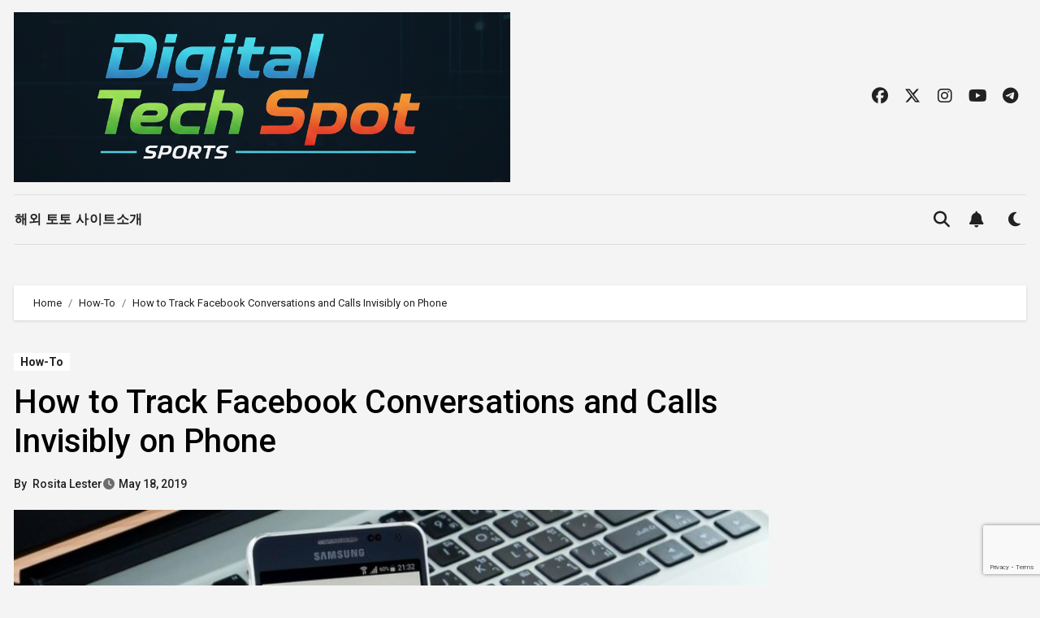

--- FILE ---
content_type: text/html; charset=UTF-8
request_url: https://digitechspot.com/how-to-track-facebook-conversations-and-calls-invisibly-on-phone/
body_size: 24637
content:
<!-- =========================
  Page Breadcrumb   
============================== -->
<!DOCTYPE html>
<html lang="en-US" prefix="og: https://ogp.me/ns#">
<head>
<meta charset="UTF-8">
<meta name="viewport" content="width=device-width, initial-scale=1">
<link rel="profile" href="https://gmpg.org/xfn/11">

<!-- Search Engine Optimization by Rank Math - https://rankmath.com/ -->
<title>How To Track Facebook Conversations And Calls Invisibly On Phone - Digi Tech Spot</title>
<meta name="description" content="Phonespying is a facebook spy app that helps tracking of the phone&#039;s location. It allows you to record facebook calls and get access not only to facebook text"/>
<meta name="robots" content="follow, index, max-snippet:-1, max-video-preview:-1, max-image-preview:large"/>
<link rel="canonical" href="https://digitechspot.com/how-to-track-facebook-conversations-and-calls-invisibly-on-phone/" />
<meta property="og:locale" content="en_US" />
<meta property="og:type" content="article" />
<meta property="og:title" content="How To Track Facebook Conversations And Calls Invisibly On Phone - Digi Tech Spot" />
<meta property="og:description" content="Phonespying is a facebook spy app that helps tracking of the phone&#039;s location. It allows you to record facebook calls and get access not only to facebook text" />
<meta property="og:url" content="https://digitechspot.com/how-to-track-facebook-conversations-and-calls-invisibly-on-phone/" />
<meta property="og:site_name" content="Digital Tech Spot" />
<meta property="article:section" content="How-To" />
<meta property="og:updated_time" content="2024-04-09T12:09:14+05:00" />
<meta property="og:image" content="https://digitechspot.com/wp-content/uploads/2019/05/How-to-Track-Facebook-Conversations-and-Calls-Invisibly-on-Phone.jpg" />
<meta property="og:image:secure_url" content="https://digitechspot.com/wp-content/uploads/2019/05/How-to-Track-Facebook-Conversations-and-Calls-Invisibly-on-Phone.jpg" />
<meta property="og:image:width" content="970" />
<meta property="og:image:height" content="546" />
<meta property="og:image:alt" content="How to Track Facebook Conversations and Calls Invisibly on Phone" />
<meta property="og:image:type" content="image/jpeg" />
<meta property="article:published_time" content="2019-05-18T08:36:44+05:00" />
<meta property="article:modified_time" content="2024-04-09T12:09:14+05:00" />
<meta name="twitter:card" content="summary" />
<meta name="twitter:title" content="How To Track Facebook Conversations And Calls Invisibly On Phone - Digi Tech Spot" />
<meta name="twitter:description" content="Phonespying is a facebook spy app that helps tracking of the phone&#039;s location. It allows you to record facebook calls and get access not only to facebook text" />
<meta name="twitter:image" content="https://digitechspot.com/wp-content/uploads/2019/05/How-to-Track-Facebook-Conversations-and-Calls-Invisibly-on-Phone.jpg" />
<meta name="twitter:label1" content="Written by" />
<meta name="twitter:data1" content="Rosita Lester" />
<meta name="twitter:label2" content="Time to read" />
<meta name="twitter:data2" content="1 minute" />
<script type="application/ld+json" class="rank-math-schema">{"@context":"https://schema.org","@graph":[{"@type":"Organization","@id":"https://digitechspot.com/#organization","name":"Digital Tech Spot","logo":{"@type":"ImageObject","@id":"https://digitechspot.com/#logo","url":"https://digitechspot.com/wp-content/uploads/2024/05/Digital-Tech-Spot-Logo.webp","contentUrl":"https://digitechspot.com/wp-content/uploads/2024/05/Digital-Tech-Spot-Logo.webp","caption":"Digital Tech Spot","inLanguage":"en-US","width":"666","height":"375"}},{"@type":"WebSite","@id":"https://digitechspot.com/#website","url":"https://digitechspot.com","name":"Digital Tech Spot","alternateName":"DigitalTechSpot","publisher":{"@id":"https://digitechspot.com/#organization"},"inLanguage":"en-US"},{"@type":"ImageObject","@id":"https://digitechspot.com/wp-content/uploads/2019/05/How-to-Track-Facebook-Conversations-and-Calls-Invisibly-on-Phone.jpg","url":"https://digitechspot.com/wp-content/uploads/2019/05/How-to-Track-Facebook-Conversations-and-Calls-Invisibly-on-Phone.jpg","width":"970","height":"546","caption":"How to Track Facebook Conversations and Calls Invisibly on Phone","inLanguage":"en-US"},{"@type":"BreadcrumbList","@id":"https://digitechspot.com/how-to-track-facebook-conversations-and-calls-invisibly-on-phone/#breadcrumb","itemListElement":[{"@type":"ListItem","position":"1","item":{"@id":"https://digitechspot.com","name":"Home"}},{"@type":"ListItem","position":"2","item":{"@id":"https://digitechspot.com/how-to-track-facebook-conversations-and-calls-invisibly-on-phone/","name":"How to Track Facebook Conversations and Calls Invisibly on Phone"}}]},{"@type":"WebPage","@id":"https://digitechspot.com/how-to-track-facebook-conversations-and-calls-invisibly-on-phone/#webpage","url":"https://digitechspot.com/how-to-track-facebook-conversations-and-calls-invisibly-on-phone/","name":"How To Track Facebook Conversations And Calls Invisibly On Phone - Digi Tech Spot","datePublished":"2019-05-18T08:36:44+05:00","dateModified":"2024-04-09T12:09:14+05:00","isPartOf":{"@id":"https://digitechspot.com/#website"},"primaryImageOfPage":{"@id":"https://digitechspot.com/wp-content/uploads/2019/05/How-to-Track-Facebook-Conversations-and-Calls-Invisibly-on-Phone.jpg"},"inLanguage":"en-US","breadcrumb":{"@id":"https://digitechspot.com/how-to-track-facebook-conversations-and-calls-invisibly-on-phone/#breadcrumb"}},{"@type":"Person","@id":"https://digitechspot.com/author/admindts/","name":"Rosita Lester","url":"https://digitechspot.com/author/admindts/","image":{"@type":"ImageObject","@id":"https://secure.gravatar.com/avatar/5e8d00de2639dd3fe9e9ec1ae0a3c5d8ce4d92ba71a86803d296263a54e15fa6?s=96&amp;d=mm&amp;r=g","url":"https://secure.gravatar.com/avatar/5e8d00de2639dd3fe9e9ec1ae0a3c5d8ce4d92ba71a86803d296263a54e15fa6?s=96&amp;d=mm&amp;r=g","caption":"Rosita Lester","inLanguage":"en-US"},"worksFor":{"@id":"https://digitechspot.com/#organization"}},{"@type":"BlogPosting","headline":"How To Track Facebook Conversations And Calls Invisibly On Phone - Digi Tech Spot","datePublished":"2019-05-18T08:36:44+05:00","dateModified":"2024-04-09T12:09:14+05:00","author":{"@id":"https://digitechspot.com/author/admindts/","name":"Rosita Lester"},"publisher":{"@id":"https://digitechspot.com/#organization"},"description":"Phonespying is a facebook spy app that helps tracking of the phone&#039;s location. It allows you to record facebook calls and get access not only to facebook text","name":"How To Track Facebook Conversations And Calls Invisibly On Phone - Digi Tech Spot","@id":"https://digitechspot.com/how-to-track-facebook-conversations-and-calls-invisibly-on-phone/#richSnippet","isPartOf":{"@id":"https://digitechspot.com/how-to-track-facebook-conversations-and-calls-invisibly-on-phone/#webpage"},"image":{"@id":"https://digitechspot.com/wp-content/uploads/2019/05/How-to-Track-Facebook-Conversations-and-Calls-Invisibly-on-Phone.jpg"},"inLanguage":"en-US","mainEntityOfPage":{"@id":"https://digitechspot.com/how-to-track-facebook-conversations-and-calls-invisibly-on-phone/#webpage"}}]}</script>
<!-- /Rank Math WordPress SEO plugin -->

<link rel='dns-prefetch' href='//static.addtoany.com' />
<link rel='dns-prefetch' href='//fonts.googleapis.com' />
<link rel="alternate" type="application/rss+xml" title="Digital Tech Spot &raquo; Feed" href="https://digitechspot.com/feed/" />
<link rel="alternate" type="application/rss+xml" title="Digital Tech Spot &raquo; Comments Feed" href="https://digitechspot.com/comments/feed/" />
<link rel="alternate" title="oEmbed (JSON)" type="application/json+oembed" href="https://digitechspot.com/wp-json/oembed/1.0/embed?url=https%3A%2F%2Fdigitechspot.com%2Fhow-to-track-facebook-conversations-and-calls-invisibly-on-phone%2F" />
<link rel="alternate" title="oEmbed (XML)" type="text/xml+oembed" href="https://digitechspot.com/wp-json/oembed/1.0/embed?url=https%3A%2F%2Fdigitechspot.com%2Fhow-to-track-facebook-conversations-and-calls-invisibly-on-phone%2F&#038;format=xml" />
<style id='wp-img-auto-sizes-contain-inline-css' type='text/css'>
img:is([sizes=auto i],[sizes^="auto," i]){contain-intrinsic-size:3000px 1500px}
/*# sourceURL=wp-img-auto-sizes-contain-inline-css */
</style>
<style id='wp-emoji-styles-inline-css' type='text/css'>

	img.wp-smiley, img.emoji {
		display: inline !important;
		border: none !important;
		box-shadow: none !important;
		height: 1em !important;
		width: 1em !important;
		margin: 0 0.07em !important;
		vertical-align: -0.1em !important;
		background: none !important;
		padding: 0 !important;
	}
/*# sourceURL=wp-emoji-styles-inline-css */
</style>
<style id='wp-block-library-inline-css' type='text/css'>
:root{--wp-block-synced-color:#7a00df;--wp-block-synced-color--rgb:122,0,223;--wp-bound-block-color:var(--wp-block-synced-color);--wp-editor-canvas-background:#ddd;--wp-admin-theme-color:#007cba;--wp-admin-theme-color--rgb:0,124,186;--wp-admin-theme-color-darker-10:#006ba1;--wp-admin-theme-color-darker-10--rgb:0,107,160.5;--wp-admin-theme-color-darker-20:#005a87;--wp-admin-theme-color-darker-20--rgb:0,90,135;--wp-admin-border-width-focus:2px}@media (min-resolution:192dpi){:root{--wp-admin-border-width-focus:1.5px}}.wp-element-button{cursor:pointer}:root .has-very-light-gray-background-color{background-color:#eee}:root .has-very-dark-gray-background-color{background-color:#313131}:root .has-very-light-gray-color{color:#eee}:root .has-very-dark-gray-color{color:#313131}:root .has-vivid-green-cyan-to-vivid-cyan-blue-gradient-background{background:linear-gradient(135deg,#00d084,#0693e3)}:root .has-purple-crush-gradient-background{background:linear-gradient(135deg,#34e2e4,#4721fb 50%,#ab1dfe)}:root .has-hazy-dawn-gradient-background{background:linear-gradient(135deg,#faaca8,#dad0ec)}:root .has-subdued-olive-gradient-background{background:linear-gradient(135deg,#fafae1,#67a671)}:root .has-atomic-cream-gradient-background{background:linear-gradient(135deg,#fdd79a,#004a59)}:root .has-nightshade-gradient-background{background:linear-gradient(135deg,#330968,#31cdcf)}:root .has-midnight-gradient-background{background:linear-gradient(135deg,#020381,#2874fc)}:root{--wp--preset--font-size--normal:16px;--wp--preset--font-size--huge:42px}.has-regular-font-size{font-size:1em}.has-larger-font-size{font-size:2.625em}.has-normal-font-size{font-size:var(--wp--preset--font-size--normal)}.has-huge-font-size{font-size:var(--wp--preset--font-size--huge)}.has-text-align-center{text-align:center}.has-text-align-left{text-align:left}.has-text-align-right{text-align:right}.has-fit-text{white-space:nowrap!important}#end-resizable-editor-section{display:none}.aligncenter{clear:both}.items-justified-left{justify-content:flex-start}.items-justified-center{justify-content:center}.items-justified-right{justify-content:flex-end}.items-justified-space-between{justify-content:space-between}.screen-reader-text{border:0;clip-path:inset(50%);height:1px;margin:-1px;overflow:hidden;padding:0;position:absolute;width:1px;word-wrap:normal!important}.screen-reader-text:focus{background-color:#ddd;clip-path:none;color:#444;display:block;font-size:1em;height:auto;left:5px;line-height:normal;padding:15px 23px 14px;text-decoration:none;top:5px;width:auto;z-index:100000}html :where(.has-border-color){border-style:solid}html :where([style*=border-top-color]){border-top-style:solid}html :where([style*=border-right-color]){border-right-style:solid}html :where([style*=border-bottom-color]){border-bottom-style:solid}html :where([style*=border-left-color]){border-left-style:solid}html :where([style*=border-width]){border-style:solid}html :where([style*=border-top-width]){border-top-style:solid}html :where([style*=border-right-width]){border-right-style:solid}html :where([style*=border-bottom-width]){border-bottom-style:solid}html :where([style*=border-left-width]){border-left-style:solid}html :where(img[class*=wp-image-]){height:auto;max-width:100%}:where(figure){margin:0 0 1em}html :where(.is-position-sticky){--wp-admin--admin-bar--position-offset:var(--wp-admin--admin-bar--height,0px)}@media screen and (max-width:600px){html :where(.is-position-sticky){--wp-admin--admin-bar--position-offset:0px}}

/*# sourceURL=wp-block-library-inline-css */
</style><style id='global-styles-inline-css' type='text/css'>
:root{--wp--preset--aspect-ratio--square: 1;--wp--preset--aspect-ratio--4-3: 4/3;--wp--preset--aspect-ratio--3-4: 3/4;--wp--preset--aspect-ratio--3-2: 3/2;--wp--preset--aspect-ratio--2-3: 2/3;--wp--preset--aspect-ratio--16-9: 16/9;--wp--preset--aspect-ratio--9-16: 9/16;--wp--preset--color--black: #000000;--wp--preset--color--cyan-bluish-gray: #abb8c3;--wp--preset--color--white: #ffffff;--wp--preset--color--pale-pink: #f78da7;--wp--preset--color--vivid-red: #cf2e2e;--wp--preset--color--luminous-vivid-orange: #ff6900;--wp--preset--color--luminous-vivid-amber: #fcb900;--wp--preset--color--light-green-cyan: #7bdcb5;--wp--preset--color--vivid-green-cyan: #00d084;--wp--preset--color--pale-cyan-blue: #8ed1fc;--wp--preset--color--vivid-cyan-blue: #0693e3;--wp--preset--color--vivid-purple: #9b51e0;--wp--preset--gradient--vivid-cyan-blue-to-vivid-purple: linear-gradient(135deg,rgb(6,147,227) 0%,rgb(155,81,224) 100%);--wp--preset--gradient--light-green-cyan-to-vivid-green-cyan: linear-gradient(135deg,rgb(122,220,180) 0%,rgb(0,208,130) 100%);--wp--preset--gradient--luminous-vivid-amber-to-luminous-vivid-orange: linear-gradient(135deg,rgb(252,185,0) 0%,rgb(255,105,0) 100%);--wp--preset--gradient--luminous-vivid-orange-to-vivid-red: linear-gradient(135deg,rgb(255,105,0) 0%,rgb(207,46,46) 100%);--wp--preset--gradient--very-light-gray-to-cyan-bluish-gray: linear-gradient(135deg,rgb(238,238,238) 0%,rgb(169,184,195) 100%);--wp--preset--gradient--cool-to-warm-spectrum: linear-gradient(135deg,rgb(74,234,220) 0%,rgb(151,120,209) 20%,rgb(207,42,186) 40%,rgb(238,44,130) 60%,rgb(251,105,98) 80%,rgb(254,248,76) 100%);--wp--preset--gradient--blush-light-purple: linear-gradient(135deg,rgb(255,206,236) 0%,rgb(152,150,240) 100%);--wp--preset--gradient--blush-bordeaux: linear-gradient(135deg,rgb(254,205,165) 0%,rgb(254,45,45) 50%,rgb(107,0,62) 100%);--wp--preset--gradient--luminous-dusk: linear-gradient(135deg,rgb(255,203,112) 0%,rgb(199,81,192) 50%,rgb(65,88,208) 100%);--wp--preset--gradient--pale-ocean: linear-gradient(135deg,rgb(255,245,203) 0%,rgb(182,227,212) 50%,rgb(51,167,181) 100%);--wp--preset--gradient--electric-grass: linear-gradient(135deg,rgb(202,248,128) 0%,rgb(113,206,126) 100%);--wp--preset--gradient--midnight: linear-gradient(135deg,rgb(2,3,129) 0%,rgb(40,116,252) 100%);--wp--preset--font-size--small: 13px;--wp--preset--font-size--medium: 20px;--wp--preset--font-size--large: 36px;--wp--preset--font-size--x-large: 42px;--wp--preset--spacing--20: 0.44rem;--wp--preset--spacing--30: 0.67rem;--wp--preset--spacing--40: 1rem;--wp--preset--spacing--50: 1.5rem;--wp--preset--spacing--60: 2.25rem;--wp--preset--spacing--70: 3.38rem;--wp--preset--spacing--80: 5.06rem;--wp--preset--shadow--natural: 6px 6px 9px rgba(0, 0, 0, 0.2);--wp--preset--shadow--deep: 12px 12px 50px rgba(0, 0, 0, 0.4);--wp--preset--shadow--sharp: 6px 6px 0px rgba(0, 0, 0, 0.2);--wp--preset--shadow--outlined: 6px 6px 0px -3px rgb(255, 255, 255), 6px 6px rgb(0, 0, 0);--wp--preset--shadow--crisp: 6px 6px 0px rgb(0, 0, 0);}:root :where(.is-layout-flow) > :first-child{margin-block-start: 0;}:root :where(.is-layout-flow) > :last-child{margin-block-end: 0;}:root :where(.is-layout-flow) > *{margin-block-start: 24px;margin-block-end: 0;}:root :where(.is-layout-constrained) > :first-child{margin-block-start: 0;}:root :where(.is-layout-constrained) > :last-child{margin-block-end: 0;}:root :where(.is-layout-constrained) > *{margin-block-start: 24px;margin-block-end: 0;}:root :where(.is-layout-flex){gap: 24px;}:root :where(.is-layout-grid){gap: 24px;}body .is-layout-flex{display: flex;}.is-layout-flex{flex-wrap: wrap;align-items: center;}.is-layout-flex > :is(*, div){margin: 0;}body .is-layout-grid{display: grid;}.is-layout-grid > :is(*, div){margin: 0;}.has-black-color{color: var(--wp--preset--color--black) !important;}.has-cyan-bluish-gray-color{color: var(--wp--preset--color--cyan-bluish-gray) !important;}.has-white-color{color: var(--wp--preset--color--white) !important;}.has-pale-pink-color{color: var(--wp--preset--color--pale-pink) !important;}.has-vivid-red-color{color: var(--wp--preset--color--vivid-red) !important;}.has-luminous-vivid-orange-color{color: var(--wp--preset--color--luminous-vivid-orange) !important;}.has-luminous-vivid-amber-color{color: var(--wp--preset--color--luminous-vivid-amber) !important;}.has-light-green-cyan-color{color: var(--wp--preset--color--light-green-cyan) !important;}.has-vivid-green-cyan-color{color: var(--wp--preset--color--vivid-green-cyan) !important;}.has-pale-cyan-blue-color{color: var(--wp--preset--color--pale-cyan-blue) !important;}.has-vivid-cyan-blue-color{color: var(--wp--preset--color--vivid-cyan-blue) !important;}.has-vivid-purple-color{color: var(--wp--preset--color--vivid-purple) !important;}.has-black-background-color{background-color: var(--wp--preset--color--black) !important;}.has-cyan-bluish-gray-background-color{background-color: var(--wp--preset--color--cyan-bluish-gray) !important;}.has-white-background-color{background-color: var(--wp--preset--color--white) !important;}.has-pale-pink-background-color{background-color: var(--wp--preset--color--pale-pink) !important;}.has-vivid-red-background-color{background-color: var(--wp--preset--color--vivid-red) !important;}.has-luminous-vivid-orange-background-color{background-color: var(--wp--preset--color--luminous-vivid-orange) !important;}.has-luminous-vivid-amber-background-color{background-color: var(--wp--preset--color--luminous-vivid-amber) !important;}.has-light-green-cyan-background-color{background-color: var(--wp--preset--color--light-green-cyan) !important;}.has-vivid-green-cyan-background-color{background-color: var(--wp--preset--color--vivid-green-cyan) !important;}.has-pale-cyan-blue-background-color{background-color: var(--wp--preset--color--pale-cyan-blue) !important;}.has-vivid-cyan-blue-background-color{background-color: var(--wp--preset--color--vivid-cyan-blue) !important;}.has-vivid-purple-background-color{background-color: var(--wp--preset--color--vivid-purple) !important;}.has-black-border-color{border-color: var(--wp--preset--color--black) !important;}.has-cyan-bluish-gray-border-color{border-color: var(--wp--preset--color--cyan-bluish-gray) !important;}.has-white-border-color{border-color: var(--wp--preset--color--white) !important;}.has-pale-pink-border-color{border-color: var(--wp--preset--color--pale-pink) !important;}.has-vivid-red-border-color{border-color: var(--wp--preset--color--vivid-red) !important;}.has-luminous-vivid-orange-border-color{border-color: var(--wp--preset--color--luminous-vivid-orange) !important;}.has-luminous-vivid-amber-border-color{border-color: var(--wp--preset--color--luminous-vivid-amber) !important;}.has-light-green-cyan-border-color{border-color: var(--wp--preset--color--light-green-cyan) !important;}.has-vivid-green-cyan-border-color{border-color: var(--wp--preset--color--vivid-green-cyan) !important;}.has-pale-cyan-blue-border-color{border-color: var(--wp--preset--color--pale-cyan-blue) !important;}.has-vivid-cyan-blue-border-color{border-color: var(--wp--preset--color--vivid-cyan-blue) !important;}.has-vivid-purple-border-color{border-color: var(--wp--preset--color--vivid-purple) !important;}.has-vivid-cyan-blue-to-vivid-purple-gradient-background{background: var(--wp--preset--gradient--vivid-cyan-blue-to-vivid-purple) !important;}.has-light-green-cyan-to-vivid-green-cyan-gradient-background{background: var(--wp--preset--gradient--light-green-cyan-to-vivid-green-cyan) !important;}.has-luminous-vivid-amber-to-luminous-vivid-orange-gradient-background{background: var(--wp--preset--gradient--luminous-vivid-amber-to-luminous-vivid-orange) !important;}.has-luminous-vivid-orange-to-vivid-red-gradient-background{background: var(--wp--preset--gradient--luminous-vivid-orange-to-vivid-red) !important;}.has-very-light-gray-to-cyan-bluish-gray-gradient-background{background: var(--wp--preset--gradient--very-light-gray-to-cyan-bluish-gray) !important;}.has-cool-to-warm-spectrum-gradient-background{background: var(--wp--preset--gradient--cool-to-warm-spectrum) !important;}.has-blush-light-purple-gradient-background{background: var(--wp--preset--gradient--blush-light-purple) !important;}.has-blush-bordeaux-gradient-background{background: var(--wp--preset--gradient--blush-bordeaux) !important;}.has-luminous-dusk-gradient-background{background: var(--wp--preset--gradient--luminous-dusk) !important;}.has-pale-ocean-gradient-background{background: var(--wp--preset--gradient--pale-ocean) !important;}.has-electric-grass-gradient-background{background: var(--wp--preset--gradient--electric-grass) !important;}.has-midnight-gradient-background{background: var(--wp--preset--gradient--midnight) !important;}.has-small-font-size{font-size: var(--wp--preset--font-size--small) !important;}.has-medium-font-size{font-size: var(--wp--preset--font-size--medium) !important;}.has-large-font-size{font-size: var(--wp--preset--font-size--large) !important;}.has-x-large-font-size{font-size: var(--wp--preset--font-size--x-large) !important;}
/*# sourceURL=global-styles-inline-css */
</style>

<style id='classic-theme-styles-inline-css' type='text/css'>
/*! This file is auto-generated */
.wp-block-button__link{color:#fff;background-color:#32373c;border-radius:9999px;box-shadow:none;text-decoration:none;padding:calc(.667em + 2px) calc(1.333em + 2px);font-size:1.125em}.wp-block-file__button{background:#32373c;color:#fff;text-decoration:none}
/*# sourceURL=/wp-includes/css/classic-themes.min.css */
</style>
<link rel='stylesheet' id='RMFA-css' href='https://digitechspot.com/wp-content/plugins/turn-rank-math-faq-block-to-accordion/assets/css/style.min.css?ver=1.1.0' type='text/css' media='all' />
<link rel='stylesheet' id='blogus-fonts-css' href='//fonts.googleapis.com/css?family=Josefin+Sans%3A300%2C400%2C500%2C700%7COpen+Sans%3A300%2C400%2C600%2C700%7CKalam%3A300%2C400%2C700%7CRokkitt%3A300%2C400%2C700%7CJost%3A300%2C400%2C500%2C700%7CPoppins%3A300%2C400%2C500%2C600%2C700%7CLato%3A300%2C400%2C700%7CNoto+Serif%3A300%2C400%2C700%7CRaleway%3A300%2C400%2C500%2C700%7CRoboto%3A300%2C400%2C500%2C700%7CRubik%3A300%2C400%2C500%2C700&#038;display=swap&#038;subset=latin,latin-ext' type='text/css' media='all' />
<link rel='stylesheet' id='blogus-google-fonts-css' href='//fonts.googleapis.com/css?family=ABeeZee%7CAbel%7CAbril+Fatface%7CAclonica%7CAcme%7CActor%7CAdamina%7CAdvent+Pro%7CAguafina+Script%7CAkronim%7CAladin%7CAldrich%7CAlef%7CAlegreya%7CAlegreya+SC%7CAlegreya+Sans%7CAlegreya+Sans+SC%7CAlex+Brush%7CAlfa+Slab+One%7CAlice%7CAlike%7CAlike+Angular%7CAllan%7CAllerta%7CAllerta+Stencil%7CAllura%7CAlmendra%7CAlmendra+Display%7CAlmendra+SC%7CAmarante%7CAmaranth%7CAmatic+SC%7CAmatica+SC%7CAmethysta%7CAmiko%7CAmiri%7CAmita%7CAnaheim%7CAndada%7CAndika%7CAngkor%7CAnnie+Use+Your+Telescope%7CAnonymous+Pro%7CAntic%7CAntic+Didone%7CAntic+Slab%7CAnton%7CArapey%7CArbutus%7CArbutus+Slab%7CArchitects+Daughter%7CArchivo+Black%7CArchivo+Narrow%7CAref+Ruqaa%7CArima+Madurai%7CArimo%7CArizonia%7CArmata%7CArtifika%7CArvo%7CArya%7CAsap%7CAsar%7CAsset%7CAssistant%7CAstloch%7CAsul%7CAthiti%7CAtma%7CAtomic+Age%7CAubrey%7CAudiowide%7CAutour+One%7CAverage%7CAverage+Sans%7CAveria+Gruesa+Libre%7CAveria+Libre%7CAveria+Sans+Libre%7CAveria+Serif+Libre%7CBad+Script%7CBaloo%7CBaloo+Bhai%7CBaloo+Da%7CBaloo+Thambi%7CBalthazar%7CBangers%7CBasic%7CBattambang%7CBaumans%7CBayon%7CBelgrano%7CBelleza%7CBenchNine%7CBentham%7CBerkshire+Swash%7CBevan%7CBigelow+Rules%7CBigshot+One%7CBilbo%7CBilbo+Swash+Caps%7CBioRhyme%7CBioRhyme+Expanded%7CBiryani%7CBitter%7CBlack+Ops+One%7CBokor%7CBonbon%7CBoogaloo%7CBowlby+One%7CBowlby+One+SC%7CBrawler%7CBree+Serif%7CBubblegum+Sans%7CBubbler+One%7CBuda%7CBuenard%7CBungee%7CBungee+Hairline%7CBungee+Inline%7CBungee+Outline%7CBungee+Shade%7CButcherman%7CButterfly+Kids%7CCabin%7CCabin+Condensed%7CCabin+Sketch%7CCaesar+Dressing%7CCagliostro%7CCairo%7CCalligraffitti%7CCambay%7CCambo%7CCandal%7CCantarell%7CCantata+One%7CCantora+One%7CCapriola%7CCardo%7CCarme%7CCarrois+Gothic%7CCarrois+Gothic+SC%7CCarter+One%7CCatamaran%7CCaudex%7CCaveat%7CCaveat+Brush%7CCedarville+Cursive%7CCeviche+One%7CChanga%7CChanga+One%7CChango%7CChathura%7CChau+Philomene+One%7CChela+One%7CChelsea+Market%7CChenla%7CCherry+Cream+Soda%7CCherry+Swash%7CChewy%7CChicle%7CChivo%7CChonburi%7CCinzel%7CCinzel+Decorative%7CClicker+Script%7CCoda%7CCoda+Caption%7CCodystar%7CCoiny%7CCombo%7CComfortaa%7CComing+Soon%7CConcert+One%7CCondiment%7CContent%7CContrail+One%7CConvergence%7CCookie%7CCopse%7CCorben%7CCormorant%7CCormorant+Garamond%7CCormorant+Infant%7CCormorant+SC%7CCormorant+Unicase%7CCormorant+Upright%7CCourgette%7CCousine%7CCoustard%7CCovered+By+Your+Grace%7CCrafty+Girls%7CCreepster%7CCrete+Round%7CCrimson+Text%7CCroissant+One%7CCrushed%7CCuprum%7CCutive%7CCutive+Mono%7CDamion%7CDancing+Script%7CDangrek%7CDavid+Libre%7CDawning+of+a+New+Day%7CDays+One%7CDekko%7CDelius%7CDelius+Swash+Caps%7CDelius+Unicase%7CDella+Respira%7CDenk+One%7CDevonshire%7CDhurjati%7CDidact+Gothic%7CDiplomata%7CDiplomata+SC%7CDomine%7CDonegal+One%7CDoppio+One%7CDorsa%7CDosis%7CDr+Sugiyama%7CDroid+Sans%7CDroid+Sans+Mono%7CDroid+Serif%7CDuru+Sans%7CDynalight%7CEB+Garamond%7CEagle+Lake%7CEater%7CEconomica%7CEczar%7CEk+Mukta%7CEl+Messiri%7CElectrolize%7CElsie%7CElsie+Swash+Caps%7CEmblema+One%7CEmilys+Candy%7CEngagement%7CEnglebert%7CEnriqueta%7CErica+One%7CEsteban%7CEuphoria+Script%7CEwert%7CExo%7CExo+2%7CExpletus+Sans%7CFanwood+Text%7CFarsan%7CFascinate%7CFascinate+Inline%7CFaster+One%7CFasthand%7CFauna+One%7CFederant%7CFedero%7CFelipa%7CFenix%7CFinger+Paint%7CFira+Mono%7CFira+Sans%7CFjalla+One%7CFjord+One%7CFlamenco%7CFlavors%7CFondamento%7CFontdiner+Swanky%7CForum%7CFrancois+One%7CFrank+Ruhl+Libre%7CFreckle+Face%7CFredericka+the+Great%7CFredoka+One%7CFreehand%7CFresca%7CFrijole%7CFruktur%7CFugaz+One%7CGFS+Didot%7CGFS+Neohellenic%7CGabriela%7CGafata%7CGalada%7CGaldeano%7CGalindo%7CGentium+Basic%7CGentium+Book+Basic%7CGeo%7CGeostar%7CGeostar+Fill%7CGermania+One%7CGidugu%7CGilda+Display%7CGive+You+Glory%7CGlass+Antiqua%7CGlegoo%7CGloria+Hallelujah%7CGoblin+One%7CGochi+Hand%7CGorditas%7CGoudy+Bookletter+1911%7CGraduate%7CGrand+Hotel%7CGravitas+One%7CGreat+Vibes%7CGriffy%7CGruppo%7CGudea%7CGurajada%7CHabibi%7CHalant%7CHammersmith+One%7CHanalei%7CHanalei+Fill%7CHandlee%7CHanuman%7CHappy+Monkey%7CHarmattan%7CHeadland+One%7CHeebo%7CHenny+Penny%7CHerr+Von+Muellerhoff%7CHind%7CHind+Guntur%7CHind+Madurai%7CHind+Siliguri%7CHind+Vadodara%7CHoltwood+One+SC%7CHomemade+Apple%7CHomenaje%7CIM+Fell+DW+Pica%7CIM+Fell+DW+Pica+SC%7CIM+Fell+Double+Pica%7CIM+Fell+Double+Pica+SC%7CIM+Fell+English%7CIM+Fell+English+SC%7CIM+Fell+French+Canon%7CIM+Fell+French+Canon+SC%7CIM+Fell+Great+Primer%7CIM+Fell+Great+Primer+SC%7CIceberg%7CIceland%7CImprima%7CInconsolata%7CInder%7CIndie+Flower%7CInika%7CInknut+Antiqua%7CIrish+Grover%7CIstok+Web%7CItaliana%7CItalianno%7CItim%7CJacques+Francois%7CJacques+Francois+Shadow%7CJaldi%7CJim+Nightshade%7CJockey+One%7CJolly+Lodger%7CJomhuria%7CJosefin+Sans%7CJosefin+Slab%7CJoti+One%7CJudson%7CJulee%7CJulius+Sans+One%7CJunge%7CJura%7CJust+Another+Hand%7CJust+Me+Again+Down+Here%7CKadwa%7CKalam%7CKameron%7CKanit%7CKantumruy%7CKarla%7CKarma%7CKatibeh%7CKaushan+Script%7CKavivanar%7CKavoon%7CKdam+Thmor%7CKeania+One%7CKelly+Slab%7CKenia%7CKhand%7CKhmer%7CKhula%7CKite+One%7CKnewave%7CKotta+One%7CKoulen%7CKranky%7CKreon%7CKristi%7CKrona+One%7CKumar+One%7CKumar+One+Outline%7CKurale%7CLa+Belle+Aurore%7CLaila%7CLakki+Reddy%7CLalezar%7CLancelot%7CLateef%7CLato%7CLeague+Script%7CLeckerli+One%7CLedger%7CLekton%7CLemon%7CLemonada%7CLibre+Baskerville%7CLibre+Franklin%7CLife+Savers%7CLilita+One%7CLily+Script+One%7CLimelight%7CLinden+Hill%7CLobster%7CLobster+Two%7CLondrina+Outline%7CLondrina+Shadow%7CLondrina+Sketch%7CLondrina+Solid%7CLora%7CLove+Ya+Like+A+Sister%7CLoved+by+the+King%7CLovers+Quarrel%7CLuckiest+Guy%7CLusitana%7CLustria%7CMacondo%7CMacondo+Swash+Caps%7CMada%7CMagra%7CMaiden+Orange%7CMaitree%7CMako%7CMallanna%7CMandali%7CMarcellus%7CMarcellus+SC%7CMarck+Script%7CMargarine%7CMarko+One%7CMarmelad%7CMartel%7CMartel+Sans%7CMarvel%7CMate%7CMate+SC%7CMaven+Pro%7CMcLaren%7CMeddon%7CMedievalSharp%7CMedula+One%7CMeera+Inimai%7CMegrim%7CMeie+Script%7CMerienda%7CMerienda+One%7CMerriweather%7CMerriweather+Sans%7CMetal%7CMetal+Mania%7CMetamorphous%7CMetrophobic%7CMichroma%7CMilonga%7CMiltonian%7CMiltonian+Tattoo%7CMiniver%7CMiriam+Libre%7CMirza%7CMiss+Fajardose%7CMitr%7CModak%7CModern+Antiqua%7CMogra%7CMolengo%7CMolle%7CMonda%7CMonofett%7CMonoton%7CMonsieur+La+Doulaise%7CMontaga%7CMontez%7CMontserrat%7CMontserrat+Alternates%7CMontserrat+Subrayada%7CMoul%7CMoulpali%7CMountains+of+Christmas%7CMouse+Memoirs%7CMr+Bedfort%7CMr+Dafoe%7CMr+De+Haviland%7CMrs+Saint+Delafield%7CMrs+Sheppards%7CMukta+Vaani%7CMuli%7CMystery+Quest%7CNTR%7CNeucha%7CNeuton%7CNew+Rocker%7CNews+Cycle%7CNiconne%7CNixie+One%7CNobile%7CNokora%7CNorican%7CNosifer%7CNothing+You+Could+Do%7CNoticia+Text%7CNoto+Sans%7CNoto+Serif%7CNova+Cut%7CNova+Flat%7CNova+Mono%7CNova+Oval%7CNova+Round%7CNova+Script%7CNova+Slim%7CNova+Square%7CNumans%7CNunito%7COdor+Mean+Chey%7COffside%7COld+Standard+TT%7COldenburg%7COleo+Script%7COleo+Script+Swash+Caps%7COpen+Sans%7COpen+Sans+Condensed%7COranienbaum%7COrbitron%7COregano%7COrienta%7COriginal+Surfer%7COswald%7COver+the+Rainbow%7COverlock%7COverlock+SC%7COvo%7COxygen%7COxygen+Mono%7CPT+Mono%7CPT+Sans%7CPT+Sans+Caption%7CPT+Sans+Narrow%7CPT+Serif%7CPT+Serif+Caption%7CPacifico%7CPalanquin%7CPalanquin+Dark%7CPaprika%7CParisienne%7CPassero+One%7CPassion+One%7CPathway+Gothic+One%7CPatrick+Hand%7CPatrick+Hand+SC%7CPattaya%7CPatua+One%7CPavanam%7CPaytone+One%7CPeddana%7CPeralta%7CPermanent+Marker%7CPetit+Formal+Script%7CPetrona%7CPhilosopher%7CPiedra%7CPinyon+Script%7CPirata+One%7CPlaster%7CPlay%7CPlayball%7CPlayfair+Display%7CPlayfair+Display+SC%7CPodkova%7CPoiret+One%7CPoller+One%7CPoly%7CPompiere%7CPontano+Sans%7CPoppins%7CPort+Lligat+Sans%7CPort+Lligat+Slab%7CPragati+Narrow%7CPrata%7CPreahvihear%7CPress+Start+2P%7CPridi%7CPrincess+Sofia%7CProciono%7CPrompt%7CProsto+One%7CProza+Libre%7CPuritan%7CPurple+Purse%7CQuando%7CQuantico%7CQuattrocento%7CQuattrocento+Sans%7CQuestrial%7CQuicksand%7CQuintessential%7CQwigley%7CRacing+Sans+One%7CRadley%7CRajdhani%7CRakkas%7CRaleway%7CRaleway+Dots%7CRamabhadra%7CRamaraja%7CRambla%7CRammetto+One%7CRanchers%7CRancho%7CRanga%7CRasa%7CRationale%7CRavi+Prakash%7CRedressed%7CReem+Kufi%7CReenie+Beanie%7CRevalia%7CRhodium+Libre%7CRibeye%7CRibeye+Marrow%7CRighteous%7CRisque%7CRoboto%7CRoboto+Condensed%7CRoboto+Mono%7CRoboto+Slab%7CRochester%7CRock+Salt%7CRokkitt%7CRomanesco%7CRopa+Sans%7CRosario%7CRosarivo%7CRouge+Script%7CRozha+One%7CRubik%7CRubik+Mono+One%7CRubik+One%7CRuda%7CRufina%7CRuge+Boogie%7CRuluko%7CRum+Raisin%7CRuslan+Display%7CRusso+One%7CRuthie%7CRye%7CSacramento%7CSahitya%7CSail%7CSalsa%7CSanchez%7CSancreek%7CSansita+One%7CSarala%7CSarina%7CSarpanch%7CSatisfy%7CScada%7CScheherazade%7CSchoolbell%7CScope+One%7CSeaweed+Script%7CSecular+One%7CSevillana%7CSeymour+One%7CShadows+Into+Light%7CShadows+Into+Light+Two%7CShanti%7CShare%7CShare+Tech%7CShare+Tech+Mono%7CShojumaru%7CShort+Stack%7CShrikhand%7CSiemreap%7CSigmar+One%7CSignika%7CSignika+Negative%7CSimonetta%7CSintony%7CSirin+Stencil%7CSix+Caps%7CSkranji%7CSlabo+13px%7CSlabo+27px%7CSlackey%7CSmokum%7CSmythe%7CSniglet%7CSnippet%7CSnowburst+One%7CSofadi+One%7CSofia%7CSonsie+One%7CSorts+Mill+Goudy%7CSource+Code+Pro%7CSource+Sans+Pro%7CSource+Serif+Pro%7CSpace+Mono%7CSpecial+Elite%7CSpicy+Rice%7CSpinnaker%7CSpirax%7CSquada+One%7CSree+Krushnadevaraya%7CSriracha%7CStalemate%7CStalinist+One%7CStardos+Stencil%7CStint+Ultra+Condensed%7CStint+Ultra+Expanded%7CStoke%7CStrait%7CSue+Ellen+Francisco%7CSuez+One%7CSumana%7CSunshiney%7CSupermercado+One%7CSura%7CSuranna%7CSuravaram%7CSuwannaphum%7CSwanky+and+Moo+Moo%7CSyncopate%7CTangerine%7CTaprom%7CTauri%7CTaviraj%7CTeko%7CTelex%7CTenali+Ramakrishna%7CTenor+Sans%7CText+Me+One%7CThe+Girl+Next+Door%7CTienne%7CTillana%7CTimmana%7CTinos%7CTitan+One%7CTitillium+Web%7CTrade+Winds%7CTrirong%7CTrocchi%7CTrochut%7CTrykker%7CTulpen+One%7CUbuntu%7CUbuntu+Condensed%7CUbuntu+Mono%7CUltra%7CUncial+Antiqua%7CUnderdog%7CUnica+One%7CUnifrakturCook%7CUnifrakturMaguntia%7CUnkempt%7CUnlock%7CUnna%7CVT323%7CVampiro+One%7CVarela%7CVarela+Round%7CVast+Shadow%7CVesper+Libre%7CVibur%7CVidaloka%7CViga%7CVoces%7CVolkhov%7CVollkorn%7CVoltaire%7CWaiting+for+the+Sunrise%7CWallpoet%7CWalter+Turncoat%7CWarnes%7CWellfleet%7CWendy+One%7CWire+One%7CWork+Sans%7CYanone+Kaffeesatz%7CYantramanav%7CYatra+One%7CYellowtail%7CYeseva+One%7CYesteryear%7CYrsa%7CZeyada&#038;subset=latin%2Clatin-ext' type='text/css' media='all' />
<link rel='stylesheet' id='bootstrap-css' href='https://digitechspot.com/wp-content/themes/blogus/css/bootstrap.css?ver=6.9' type='text/css' media='all' />
<link rel='stylesheet' id='blogus-style-css' href='https://digitechspot.com/wp-content/themes/blogza/style.css?ver=6.9' type='text/css' media='all' />
<link rel='stylesheet' id='all-css-css' href='https://digitechspot.com/wp-content/themes/blogus/css/all.css?ver=6.9' type='text/css' media='all' />
<link rel='stylesheet' id='dark-css' href='https://digitechspot.com/wp-content/themes/blogus/css/colors/dark.css?ver=6.9' type='text/css' media='all' />
<link rel='stylesheet' id='swiper-bundle-css-css' href='https://digitechspot.com/wp-content/themes/blogus/css/swiper-bundle.css?ver=6.9' type='text/css' media='all' />
<link rel='stylesheet' id='smartmenus-css' href='https://digitechspot.com/wp-content/themes/blogus/css/jquery.smartmenus.bootstrap.css?ver=6.9' type='text/css' media='all' />
<link rel='stylesheet' id='animate-css' href='https://digitechspot.com/wp-content/themes/blogus/css/animate.css?ver=6.9' type='text/css' media='all' />
<link rel='stylesheet' id='blogza-fonts-css' href='//fonts.googleapis.com/css?family=Roboto%3A100%2C300%2C400%2C500%2C700%2C800%7C+Onest+Sans%3A400%2C500%2C700%26display%3Dswap&#038;subset=latin%2Clatin-ext' type='text/css' media='all' />
<link rel='stylesheet' id='recent-posts-widget-with-thumbnails-public-style-css' href='https://digitechspot.com/wp-content/plugins/recent-posts-widget-with-thumbnails/public.css?ver=7.1.1' type='text/css' media='all' />
<link rel='stylesheet' id='addtoany-css' href='https://digitechspot.com/wp-content/plugins/add-to-any/addtoany.min.css?ver=1.16' type='text/css' media='all' />
<link rel='stylesheet' id='blogus-style-parent-css' href='https://digitechspot.com/wp-content/themes/blogus/style.css?ver=6.9' type='text/css' media='all' />
<link rel='stylesheet' id='blogza-style-css' href='https://digitechspot.com/wp-content/themes/blogza/style.css?ver=1.0' type='text/css' media='all' />
<link rel='stylesheet' id='blogza-default-css-css' href='https://digitechspot.com/wp-content/themes/blogza/css/colors/default.css?ver=6.9' type='text/css' media='all' />
<link rel='stylesheet' id='blogza-dark-css' href='https://digitechspot.com/wp-content/themes/blogza/css/colors/dark.css?ver=6.9' type='text/css' media='all' />
<script type="text/javascript" id="addtoany-core-js-before">
/* <![CDATA[ */
window.a2a_config=window.a2a_config||{};a2a_config.callbacks=[];a2a_config.overlays=[];a2a_config.templates={};

//# sourceURL=addtoany-core-js-before
/* ]]> */
</script>
<script type="text/javascript" defer src="https://static.addtoany.com/menu/page.js" id="addtoany-core-js"></script>
<script type="text/javascript" src="https://digitechspot.com/wp-includes/js/jquery/jquery.min.js?ver=3.7.1" id="jquery-core-js"></script>
<script type="text/javascript" src="https://digitechspot.com/wp-includes/js/jquery/jquery-migrate.min.js?ver=3.4.1" id="jquery-migrate-js"></script>
<script type="text/javascript" defer src="https://digitechspot.com/wp-content/plugins/add-to-any/addtoany.min.js?ver=1.1" id="addtoany-jquery-js"></script>
<script type="text/javascript" src="https://digitechspot.com/wp-content/themes/blogus/js/navigation.js?ver=6.9" id="blogus-navigation-js"></script>
<script type="text/javascript" src="https://digitechspot.com/wp-content/themes/blogus/js/bootstrap.js?ver=6.9" id="blogus_bootstrap_script-js"></script>
<script type="text/javascript" src="https://digitechspot.com/wp-content/themes/blogus/js/swiper-bundle.js?ver=6.9" id="swiper-bundle-js"></script>
<script type="text/javascript" src="https://digitechspot.com/wp-content/themes/blogus/js/main.js?ver=6.9" id="blogus_main-js-js"></script>
<script type="text/javascript" src="https://digitechspot.com/wp-content/themes/blogus/js/sticksy.min.js?ver=6.9" id="sticksy-js-js"></script>
<script type="text/javascript" src="https://digitechspot.com/wp-content/themes/blogus/js/jquery.smartmenus.js?ver=6.9" id="smartmenus-js-js"></script>
<script type="text/javascript" src="https://digitechspot.com/wp-content/themes/blogus/js/jquery.smartmenus.bootstrap.js?ver=6.9" id="bootstrap-smartmenus-js-js"></script>
<script type="text/javascript" src="https://digitechspot.com/wp-content/themes/blogus/js/jquery.cookie.min.js?ver=6.9" id="jquery-cookie-js"></script>
<link rel="https://api.w.org/" href="https://digitechspot.com/wp-json/" /><link rel="alternate" title="JSON" type="application/json" href="https://digitechspot.com/wp-json/wp/v2/posts/227" /><link rel="EditURI" type="application/rsd+xml" title="RSD" href="https://digitechspot.com/xmlrpc.php?rsd" />

<link rel='shortlink' href='https://digitechspot.com/?p=227' />
    <style>
    .bs-blog-post p:nth-of-type(1)::first-letter {
        display: none;
    }
    </style>
    <style type="text/css" id="custom-background-css">
        :root {
            --wrap-color: #f4f4f4        }
    </style>
    <style type="text/css">
                    .site-title,
            .site-description {
                position: absolute;
                clip: rect(1px, 1px, 1px, 1px);
            }
            </style>
    <script type="text/javascript" id="google_gtagjs" src="https://www.googletagmanager.com/gtag/js?id=G-DH7VELP7DG" async="async"></script>
<script type="text/javascript" id="google_gtagjs-inline">
/* <![CDATA[ */
window.dataLayer = window.dataLayer || [];function gtag(){dataLayer.push(arguments);}gtag('js', new Date());gtag('config', 'G-DH7VELP7DG', {} );
/* ]]> */
</script>
<meta name="icopify-verification" content="29edawynnhoj11618310fc2387064351607832cf0"><style type="text/css">.saboxplugin-wrap{-webkit-box-sizing:border-box;-moz-box-sizing:border-box;-ms-box-sizing:border-box;box-sizing:border-box;border:1px solid #eee;width:100%;clear:both;display:block;overflow:hidden;word-wrap:break-word;position:relative}.saboxplugin-wrap .saboxplugin-gravatar{float:left;padding:0 20px 20px 20px}.saboxplugin-wrap .saboxplugin-gravatar img{max-width:100px;height:auto;border-radius:0;}.saboxplugin-wrap .saboxplugin-authorname{font-size:18px;line-height:1;margin:20px 0 0 20px;display:block}.saboxplugin-wrap .saboxplugin-authorname a{text-decoration:none}.saboxplugin-wrap .saboxplugin-authorname a:focus{outline:0}.saboxplugin-wrap .saboxplugin-desc{display:block;margin:5px 20px}.saboxplugin-wrap .saboxplugin-desc a{text-decoration:underline}.saboxplugin-wrap .saboxplugin-desc p{margin:5px 0 12px}.saboxplugin-wrap .saboxplugin-web{margin:0 20px 15px;text-align:left}.saboxplugin-wrap .sab-web-position{text-align:right}.saboxplugin-wrap .saboxplugin-web a{color:#ccc;text-decoration:none}.saboxplugin-wrap .saboxplugin-socials{position:relative;display:block;background:#fcfcfc;padding:5px;border-top:1px solid #eee}.saboxplugin-wrap .saboxplugin-socials a svg{width:20px;height:20px}.saboxplugin-wrap .saboxplugin-socials a svg .st2{fill:#fff; transform-origin:center center;}.saboxplugin-wrap .saboxplugin-socials a svg .st1{fill:rgba(0,0,0,.3)}.saboxplugin-wrap .saboxplugin-socials a:hover{opacity:.8;-webkit-transition:opacity .4s;-moz-transition:opacity .4s;-o-transition:opacity .4s;transition:opacity .4s;box-shadow:none!important;-webkit-box-shadow:none!important}.saboxplugin-wrap .saboxplugin-socials .saboxplugin-icon-color{box-shadow:none;padding:0;border:0;-webkit-transition:opacity .4s;-moz-transition:opacity .4s;-o-transition:opacity .4s;transition:opacity .4s;display:inline-block;color:#fff;font-size:0;text-decoration:inherit;margin:5px;-webkit-border-radius:0;-moz-border-radius:0;-ms-border-radius:0;-o-border-radius:0;border-radius:0;overflow:hidden}.saboxplugin-wrap .saboxplugin-socials .saboxplugin-icon-grey{text-decoration:inherit;box-shadow:none;position:relative;display:-moz-inline-stack;display:inline-block;vertical-align:middle;zoom:1;margin:10px 5px;color:#444;fill:#444}.clearfix:after,.clearfix:before{content:' ';display:table;line-height:0;clear:both}.ie7 .clearfix{zoom:1}.saboxplugin-socials.sabox-colored .saboxplugin-icon-color .sab-twitch{border-color:#38245c}.saboxplugin-socials.sabox-colored .saboxplugin-icon-color .sab-behance{border-color:#003eb0}.saboxplugin-socials.sabox-colored .saboxplugin-icon-color .sab-deviantart{border-color:#036824}.saboxplugin-socials.sabox-colored .saboxplugin-icon-color .sab-digg{border-color:#00327c}.saboxplugin-socials.sabox-colored .saboxplugin-icon-color .sab-dribbble{border-color:#ba1655}.saboxplugin-socials.sabox-colored .saboxplugin-icon-color .sab-facebook{border-color:#1e2e4f}.saboxplugin-socials.sabox-colored .saboxplugin-icon-color .sab-flickr{border-color:#003576}.saboxplugin-socials.sabox-colored .saboxplugin-icon-color .sab-github{border-color:#264874}.saboxplugin-socials.sabox-colored .saboxplugin-icon-color .sab-google{border-color:#0b51c5}.saboxplugin-socials.sabox-colored .saboxplugin-icon-color .sab-html5{border-color:#902e13}.saboxplugin-socials.sabox-colored .saboxplugin-icon-color .sab-instagram{border-color:#1630aa}.saboxplugin-socials.sabox-colored .saboxplugin-icon-color .sab-linkedin{border-color:#00344f}.saboxplugin-socials.sabox-colored .saboxplugin-icon-color .sab-pinterest{border-color:#5b040e}.saboxplugin-socials.sabox-colored .saboxplugin-icon-color .sab-reddit{border-color:#992900}.saboxplugin-socials.sabox-colored .saboxplugin-icon-color .sab-rss{border-color:#a43b0a}.saboxplugin-socials.sabox-colored .saboxplugin-icon-color .sab-sharethis{border-color:#5d8420}.saboxplugin-socials.sabox-colored .saboxplugin-icon-color .sab-soundcloud{border-color:#995200}.saboxplugin-socials.sabox-colored .saboxplugin-icon-color .sab-spotify{border-color:#0f612c}.saboxplugin-socials.sabox-colored .saboxplugin-icon-color .sab-stackoverflow{border-color:#a95009}.saboxplugin-socials.sabox-colored .saboxplugin-icon-color .sab-steam{border-color:#006388}.saboxplugin-socials.sabox-colored .saboxplugin-icon-color .sab-user_email{border-color:#b84e05}.saboxplugin-socials.sabox-colored .saboxplugin-icon-color .sab-tumblr{border-color:#10151b}.saboxplugin-socials.sabox-colored .saboxplugin-icon-color .sab-twitter{border-color:#0967a0}.saboxplugin-socials.sabox-colored .saboxplugin-icon-color .sab-vimeo{border-color:#0d7091}.saboxplugin-socials.sabox-colored .saboxplugin-icon-color .sab-windows{border-color:#003f71}.saboxplugin-socials.sabox-colored .saboxplugin-icon-color .sab-whatsapp{border-color:#003f71}.saboxplugin-socials.sabox-colored .saboxplugin-icon-color .sab-wordpress{border-color:#0f3647}.saboxplugin-socials.sabox-colored .saboxplugin-icon-color .sab-yahoo{border-color:#14002d}.saboxplugin-socials.sabox-colored .saboxplugin-icon-color .sab-youtube{border-color:#900}.saboxplugin-socials.sabox-colored .saboxplugin-icon-color .sab-xing{border-color:#000202}.saboxplugin-socials.sabox-colored .saboxplugin-icon-color .sab-mixcloud{border-color:#2475a0}.saboxplugin-socials.sabox-colored .saboxplugin-icon-color .sab-vk{border-color:#243549}.saboxplugin-socials.sabox-colored .saboxplugin-icon-color .sab-medium{border-color:#00452c}.saboxplugin-socials.sabox-colored .saboxplugin-icon-color .sab-quora{border-color:#420e00}.saboxplugin-socials.sabox-colored .saboxplugin-icon-color .sab-meetup{border-color:#9b181c}.saboxplugin-socials.sabox-colored .saboxplugin-icon-color .sab-goodreads{border-color:#000}.saboxplugin-socials.sabox-colored .saboxplugin-icon-color .sab-snapchat{border-color:#999700}.saboxplugin-socials.sabox-colored .saboxplugin-icon-color .sab-500px{border-color:#00557f}.saboxplugin-socials.sabox-colored .saboxplugin-icon-color .sab-mastodont{border-color:#185886}.sabox-plus-item{margin-bottom:20px}@media screen and (max-width:480px){.saboxplugin-wrap{text-align:center}.saboxplugin-wrap .saboxplugin-gravatar{float:none;padding:20px 0;text-align:center;margin:0 auto;display:block}.saboxplugin-wrap .saboxplugin-gravatar img{float:none;display:inline-block;display:-moz-inline-stack;vertical-align:middle;zoom:1}.saboxplugin-wrap .saboxplugin-desc{margin:0 10px 20px;text-align:center}.saboxplugin-wrap .saboxplugin-authorname{text-align:center;margin:10px 0 20px}}body .saboxplugin-authorname a,body .saboxplugin-authorname a:hover{box-shadow:none;-webkit-box-shadow:none}a.sab-profile-edit{font-size:16px!important;line-height:1!important}.sab-edit-settings a,a.sab-profile-edit{color:#0073aa!important;box-shadow:none!important;-webkit-box-shadow:none!important}.sab-edit-settings{margin-right:15px;position:absolute;right:0;z-index:2;bottom:10px;line-height:20px}.sab-edit-settings i{margin-left:5px}.saboxplugin-socials{line-height:1!important}.rtl .saboxplugin-wrap .saboxplugin-gravatar{float:right}.rtl .saboxplugin-wrap .saboxplugin-authorname{display:flex;align-items:center}.rtl .saboxplugin-wrap .saboxplugin-authorname .sab-profile-edit{margin-right:10px}.rtl .sab-edit-settings{right:auto;left:0}img.sab-custom-avatar{max-width:75px;}.saboxplugin-wrap {margin-top:0px; margin-bottom:0px; padding: 0px 0px }.saboxplugin-wrap .saboxplugin-authorname {font-size:18px; line-height:25px;}.saboxplugin-wrap .saboxplugin-desc p, .saboxplugin-wrap .saboxplugin-desc {font-size:14px !important; line-height:21px !important;}.saboxplugin-wrap .saboxplugin-web {font-size:14px;}.saboxplugin-wrap .saboxplugin-socials a svg {width:18px;height:18px;}</style><link rel="icon" href="https://digitechspot.com/wp-content/uploads/2026/01/cropped-cropped-digitaltechsports-1-32x32.png" sizes="32x32" />
<link rel="icon" href="https://digitechspot.com/wp-content/uploads/2026/01/cropped-cropped-digitaltechsports-1-192x192.png" sizes="192x192" />
<link rel="apple-touch-icon" href="https://digitechspot.com/wp-content/uploads/2026/01/cropped-cropped-digitaltechsports-1-180x180.png" />
<meta name="msapplication-TileImage" content="https://digitechspot.com/wp-content/uploads/2026/01/cropped-cropped-digitaltechsports-1-270x270.png" />
		<style type="text/css" id="wp-custom-css">
			/* ───────────────────────────────────────────────
   tci-asia.org – toplist-poker-compact (FULL CSS)
   그대로 복사해서 사용하세요
──────────────────────────────────────────────── */

/* Google Fonts */
@import url('https://fonts.googleapis.com/css2?family=Lato:wght@400;700;900&family=Open+Sans&display=swap');

/* ---------- 래퍼 & 리스트 ---------- */
.toplist-poker-compact__wrapper {
    width: 100%;
}
.toplist-poker-compact__offers{display:flex;flex-direction:column;gap:8px;counter-reset:bm-toplist-poker-compact-offers-list}
.toplist-poker-compact__offer.hidden{display:none}

/* ---------- 카드 그리드 ---------- */
.toplist-poker-compact__offer-inner{
  display:grid;
  grid-template-columns:170px auto 179px;
  grid-template-rows:auto auto;
  grid-template-areas:
      "logo head extra"
      "logo body extra";
  gap:8px 20px;
  padding:18px 20px;
  border:2px solid #101214;
  border-radius:4px;
  background:#fff
}

/* ---------- 로고 영역 ---------- */
.toplist-poker-compact__offer-medal {
  position: absolute;
  top: 4px;
  left: 6px;
  font-size: 30px;
  z-index: 10;
}

.toplist-poker-compact__offer-logo-wrapper {
  position: relative; /* ← 반드시 있어야 medal 위치 지정됨 */
}


.toplist-poker-compact__offer-logo-wrapper{
  grid-area:logo;
  position:relative;
  overflow:hidden;
  margin:-18px 0 -18px -20px;
  background:#101214;
  background-repeat:no-repeat;
  background-position:bottom;
  background-size:contain
}

.toplist-poker-compact__offer-logo-inner{display:flex;align-items:flex-start;justify-content:center;width:100%;height:100%}
.toplist-poker-compact__offer-logo img{width:150px;height:72px;object-fit:contain}

/* ---------- 카드 넘버 & 하이라이트 ---------- */
.toplist-poker-compact__offer-label{position:absolute;z-index:2;top:5px;left:5px;display:flex}
.toplist-poker-compact__offer-label:before{
  content:counter(bm-toplist-poker-compact-offers-list);
  counter-increment:bm-toplist-poker-compact-offers-list;
  display:flex;align-items:center;justify-content:center;
  width:24px;height:24px;
  font-family:"Lato",sans-serif;font-size:12px;font-weight:700;line-height:125%;
  color:#fff;background:#3D4155;border-radius:2px;text-align:center
}
.toplist-poker-compact__offer-label-highlight{
  margin-left:-2px;padding:0 8px 0 10px;height:24px;
  display:flex;align-items:center;justify-content:center;
  font:700 12px/1 "Lato",sans-serif;letter-spacing:.36px;text-transform:capitalize;
  color:#fff;background:#21242E;border-radius:0 4px 4px 0
}

/* ---------- 헤드 / 바디 ---------- */
.toplist-poker-compact__offer-head{grid-area:head}
.toplist-poker-compact__offer-body{grid-area:body}

/* 브랜드명 */
.toplist-poker-compact__offer-brand-name{
  margin-bottom:8px;
  font:700 12px/150% "Lato",sans-serif;
  letter-spacing:.36px;text-transform:capitalize;color:#404040
}

/* 타이틀 */
.toplist-poker-compact__offer-title,
.toplist-poker-compact__offer-title p{
  margin:0;font:700 22px/120% "Lato",sans-serif;
  color:#060606;text-transform:capitalize;display:block;width:fit-content
}
.toplist-poker-compact__offer-title p{display:inline}

/* ---------- 별점 ---------- */
.toplist-poker-compact__offer-rating-review-wrapper{display:flex;align-items:flex-end;gap:6px}
.toplist-poker-compact__offer-rating-wrapper{display:flex;align-items:center;gap:5px}
.toplist-poker-compact__offer-rating-star {
    font-size: 18px;
    color: orange;
}
.toplist-poker-compact__offer-rating{font:700 20px/1 "Lato",sans-serif;color:#060606}
.toplist-poker-compact__offer-rating span{font-size:14px}

/* ---------- 특징 리스트 ---------- */
.toplist-poker-compact__offer-key-features li {
  font: 400 16px/24px "Open Sans", sans-serif;
  color: #101214;
  padding-left: 0; /* 기존 아이콘 여백 제거 */
  display: flex;
  align-items: center;
  gap: 6px; /* 아이콘과 텍스트 사이 간격 */
}

.toplist-poker-compact__offer-key-features li .feature-icon {
  color: orange;
  font-size: 16px;
  line-height: 1;
}

/* ---------- CTA 버튼 ---------- */
.toplist-poker-compact__offer-cta-btn{
  align-self:stretch;margin-top:auto;height:44px;padding:0 18px;
  display:flex;align-items:center;justify-content:center;gap:8px;
  font:800 18px/1 "Lato",sans-serif;letter-spacing:.5px;text-transform:uppercase;
  color:var(--bm-cta-button-color);background:var(--bm-cta-button-background);
  border-radius:24px;text-align:center;text-decoration:none
}
.toplist-poker-compact__offer-cta-btn:hover{
  color:var(--bm-cta-button-hover-color);background:var(--bm-cta-button-hover-background);text-decoration:none
}
.toplist-poker-compact__offer-cta-btn-icon{
  width:24px;height:24px;
  background:url("data:image/svg+xml,%3Csvg xmlns='http://www.w3.org/2000/svg' width='24' height='24' viewBox='0 0 24 24' fill='none'%3E%3Cpath d='M16 12.5L8 18.2631V6.73682L16 12.5Z' fill='white'/%3E%3C/svg%3E") no-repeat center/contain
}

/* ---------- 레이크백 & 기타 ---------- */
.toplist-poker-compact__offer-extra{grid-area:extra;display:flex;flex-direction:column;align-items:flex-end;gap:12px}
.toplist-poker-compact__offer-rakeback{
  display:flex;align-items:center;gap:4px;padding:4px 8px;width:fit-content;
  font:700 12px/150% "Lato",sans-serif;color:#404040;background:#F6FFE8;border-radius:2px
}
.toplist-poker-compact__offer-rakeback span{color:#060606}
.toplist-poker-compact__offer-review-btn{font:700 12px/150% "Lato",sans-serif;color:#5B7F24;text-decoration:underline}
.toplist-poker-compact__offer-review-btn:hover{color:#101214}

/* ---------- 게임 목록(툴팁) ---------- */
.toplist-poker-compact__offer-games-wrapper{position:relative}
.toplist-poker-compact__offer-games-subtitle{
  position:relative;padding-right:17px;width:fit-content;cursor:pointer;
  font:700 12px/150% "Lato",sans-serif;letter-spacing:.36px;color:#404040
}
.toplist-poker-compact__offer-games-subtitle span{color:#060606}
.toplist-poker-compact__offer-games-subtitle:after,
.toplist-poker-compact__offer-games-subtitle span:after{
  content:"";position:absolute;top:2px;right:0;width:11px;height:14px;
  background:url("data:image/svg+xml,%3Csvg xmlns='http://www.w3.org/2000/svg' width='11' height='14' viewBox='0 0 11 14' fill='none'%3E%3Cpath d='M1.25 6.75L5.75 11.25L10.25 6.75' stroke='%235B7F24' stroke-width='1.6' stroke-linecap='round' stroke-linejoin='round'/%3E%3C/svg%3E") no-repeat
}
.toplist-poker-compact__offer-games-all-list{
  position:absolute;top:27px;right:-69px;width:280px;padding:12px 16px;
  display:none;flex-wrap:wrap;gap:0;
  border-radius:4px;background:#fff;box-shadow:0 1px 4px rgba(0,0,0,.14),0 8px 32px rgba(0,0,0,.1)
}
.toplist-poker-compact__offer-games-all-list.visible{display:flex!important}
.toplist-poker-compact__offer-games-all-list:before{
  content:"";position:absolute;bottom:100%;right:calc(50% - 4px);border:8px solid transparent;border-bottom-color:#fff
}
.toplist-poker-compact__offer-game-all{
  width:50%;min-height:40px;padding:8px 6px;display:flex;align-items:center;gap:8px
}
.toplist-poker-compact__offer-game-all-darken{opacity:.4}
.toplist-poker-compact__offer-game-all-icon{width:20px;height:20px;object-fit:contain}
.toplist-poker-compact__offer-game-all-name{
  font:400 10px/120% "Lato",sans-serif;letter-spacing:.3px;text-transform:capitalize;
  display:-webkit-box;-webkit-line-clamp:2;-webkit-box-orient:vertical;overflow:hidden;text-overflow:ellipsis;color:#060606
}

/* ---------- Show More 버튼 ---------- */
.toplist-poker-compact__show-more-btn{
  margin:16px auto 0;padding:0 16px;height:50px;width:fit-content;
  display:flex;align-items:center;justify-content:center;gap:8px;
  font:700 16px/1 "Lato",sans-serif;color:#060606;border:2px solid #060606;border-radius:7px
}
.toplist-poker-compact__show-more-btn:hover{cursor:pointer;color:#fff;background:#060606}
.toplist-poker-compact__show-more-btn:hover svg path{stroke:#fff}

/* ---------- 다크 변형 ---------- */
.toplist-poker-compact__offer-dark .toplist-poker-compact__offer-wrapper{padding:4px 0;border-radius:2px;background:#5B7F24}
.toplist-poker-compact__offer-dark .toplist-poker-compact__offer-inner{background:#060606;border-top:none;border-bottom:none;border-radius:0}
.toplist-poker-compact__offer-dark .toplist-poker-compact__offer-brand-name{color:#BFBFBF}
.toplist-poker-compact__offer-dark .toplist-poker-compact__offer-title,
.toplist-poker-compact__offer-dark .toplist-poker-compact__offer-title p,
.toplist-poker-compact__offer-dark .toplist-poker-compact__offer-key-features li,
.toplist-poker-compact__offer-dark .toplist-poker-compact__offer-rakeback,
.toplist-poker-compact__offer-dark .toplist-poker-compact__offer-rating,
.toplist-poker-compact__offer-dark .toplist-poker-compact__offer-game,
.toplist-poker-compact__offer-dark .toplist-poker-compact__offer-review-btn{color:#fff}
.toplist-poker-compact__offer-dark .toplist-poker-compact__offer-rakeback{background:#21242E}
.toplist-poker-compact__offer-dark .toplist-poker-compact__offer-key-features li{
  background-image:url("data:image/svg+xml,%3Csvg xmlns='http://www.w3.org/2000/svg' width='10' height='12' viewBox='0 0 10 12' fill='white'%3E%3Cpath d='M7.14216 3.40769...Z'/%3E%3C/svg%3E")
}
.toplist-poker-compact__offer-dark .toplist-poker-compact__offer-games-subtitle,
.toplist-poker-compact__offer-dark .toplist-poker-compact__offer-games-subtitle span{color:#BFBFBF}
.toplist-poker-compact__offer-dark .toplist-poker-compact__offer-label{top:7px}

/* ---------- 데스크톱 특화 ---------- */
@media (min-width:992px){
  .toplist-poker-compact__offer-logo-inner{background:none!important
	  /* ✅ 중앙 정렬을 위해 추가 */
  display: flex;
  justify-content: center; /* 수평 중앙 */
  align-items: center;     /* 수직 중앙 */
	}
  .toplist-poker-compact__offer-games-subtitle span:after{display:none}
  .toplist-poker-compact__offer-games-subtitle:hover+.toplist-poker-compact__offer-games-all-list{display:flex!important}
}

/* ---------- 모바일/태블릿 ---------- */
@media (max-width:991px){
  .toplist-poker-compact__wrapper{margin:24px 0}
  .toplist-poker-compact__offer-inner{
    padding:14px;gap:12px;
    grid-template-columns:auto;
    grid-template-rows:106px auto;
    grid-template-areas:
      "logo"
      "head"
      "extra"
      "body"
  }
  .toplist-poker-compact__offer-logo-wrapper{margin:-14px -14px 0 -14px}
  .toplist-poker-compact__offer-logo{background:none!important}
  .toplist-poker-compact__offer-logo-inner{justify-content:flex-start;background:linear-gradient(90deg,#0D0D0E 62%,rgba(0,0,0,0) 100%)
	/* ✅ 중앙 정렬을 위해 추가 */
  display: flex;
  justify-content: center; /* 수평 중앙 */
  align-items: center;     /* 수직 중앙 */
	}
  .toplist-poker-compact__offer-logo img{width:180px;height:86px}
  .toplist-poker-compact__offer-background{right:0;bottom:0;width:auto}
  .toplist-poker-compact__offer-background img{width:140px;height:120px;object-fit:cover}
  .toplist-poker-compact__offer-brand-name{margin-bottom:12px}
  .toplist-poker-compact__offer-key-features li{font-size:14px}
  .toplist-poker-compact__offer-extra{
    flex-direction:row;flex-wrap:wrap;justify-content:space-between;
    align-items:center;row-gap:16px
  }
  .toplist-poker-compact__offer-extra>div{order:2;width:calc(100%/3 - 10.66px)}
  .toplist-poker-compact__offer-rating-review-wrapper{flex-direction:column;gap:0}
  .toplist-poker-compact__offer-rakeback{flex-direction:column}
  .toplist-poker-compact__offer-rakeback span{font-size:18px;line-height:140%;text-align:center}
  .toplist-poker-compact__offer-cta-btn{order:1;width:100%;justify-content:center}
  .toplist-poker-compact__offer-games-wrapper{flex-direction:column;align-items:center}
  .toplist-poker-compact__offer-games-wrapper span{font-size:18px;line-height:140%;padding-right:15px}
  .toplist-poker-compact__offer-games-subtitle{flex-direction:column;padding-right:0}
  .toplist-poker-compact__offer-games-all-list{top:36px;right:0;width:calc(100vw - 60px)}
  .toplist-poker-compact__offer-games-all-list:before{right:41px}
  .toplist-poker-compact__offer-games-subtitle:focus+.toplist-poker-compact__offer-games-all-list{display:flex!important}
  .toplist-poker-compact__offer-games-subtitle:after{display:none}
  .toplist-poker-compact__offer-dark .toplist-poker-compact__offer-games-subtitle span{color:#fff}
  .toplist-poker-compact__offer-dark .toplist-poker-compact__offer-rakeback{color:#BFBFBF}
}
/* ─────────────────────────────────── END */


@font-face {
    font-family: 'BMFont';
    src: url('../fonts/BMFont.eot');
    src: url('../fonts/BMFont.eot') format('embedded-opentype'),
    url('../fonts/BMFont.woff2') format('woff2'),
    url('../fonts/BMFont.woff') format('woff'),
    url('../fonts/BMFont.ttf') format('truetype'),
    url('../fonts/BMFont.svg#BMFont') format('svg');
    font-display: swap;
}

:root {
    --bm-font-family: 'BMFont', sans-serif;
    --bm-font-weight: 700;
    --bm-alt-font-family: 'Arial', sans-serif;
    --bm-cta-button-color: #FFF;
    --bm-cta-button-hover-color: #FFF;
    --bm-cta-button-background: #FF3366;
    --bm-cta-button-hover-background: #3CA36A;
}

/* ◆ 페이지에 aside(col-lg-4)가 비어 있으면 숨기고,
   바로 앞 col-lg-8을 100%로 확장 */
@media (min-width: 992px) {            /* 데스크톱 이상 */
  .page .row > aside.col-lg-4:empty {   /* 내용이 없는 사이드바 */
    display: none !important;
  }
  .page .row > .col-lg-8 {              /* 콘텐츠 영역 */
    flex: 0 0 100% !important;
    max-width: 100% !important;
  }
}

.blogza-background-wrapper {
    display: none !important;
}

/* H 태그 전체에 적용 - 기본 폰트 두께를 줄임 */
h1, h2, h3, h4, h5, h6 {
  font-weight: 500 !important; /* 기본은 700~900인데 500 정도가 시각적으로 적절 */
}

/* 제목(Heading) 크기 계층 최적화 */
h1 { font-size: 2.5rem !important; line-height: 1.2; margin-bottom: 1.5rem; }
h2 { font-size: 2.0rem !important; line-height: 1.3; margin-top: 2rem; margin-bottom: 1.2rem; }
h3 { font-size: 1.6rem !important; line-height: 1.4; margin-top: 1.5rem; margin-bottom: 1rem; }
h4 { font-size: 1.3rem !important; line-height: 1.4; margin-bottom: 0.8rem; }
h5 { font-size: 1.1rem !important; line-height: 1.5; margin-bottom: 0.6rem; }
h6 { font-size: 1.0rem !important; line-height: 1.5; margin-bottom: 0.5rem; text-transform: uppercase; }

/* 모바일 대응 (화면이 작아질 때 크기 조정) */
@media (max-width: 768px) {
    h1 { font-size: 2.0rem !important; }
    h2 { font-size: 1.7rem !important; }
    h3 { font-size: 1.4rem !important; }
    h4 { font-size: 1.2rem !important; }
}

.bs-footer-copyright .col-md-6.text-left p {
    font-size: 0; /* 전체 글자를 일단 안 보이게 함 */
}

.bs-footer-copyright .col-md-6.text-left p .copyright-text {
    font-size: 12px; /* 'Copyright © All rights reserved'만 다시 보이게 함 (원하는 크기로 조절) */
    display: inline-block;
}		</style>
		</head>
<body class="wp-singular post-template-default single single-post postid-227 single-format-standard wp-custom-logo wp-embed-responsive wp-theme-blogus wp-child-theme-blogza  ta-hide-date-author-in-list defaultcolor" >

<div id="page" class="site">
<a class="skip-link screen-reader-text" href="#content">
Skip to content</a>
  <div class="wrapper" id="custom-background-css">
    <!--header--> 
    <header class="bs-headthree six">
      <!-- Main Menu Area-->
            <div class="bs-header-main" >
        <div class="inner" >
          <div class="container d-none d-lg-block">
            <div class="row align-items-center">
            
              <div class="navbar-header col-md-6 text-md-start d-none d-lg-block">
              <div class="site-logo">
                      <a href="https://digitechspot.com/" class="navbar-brand" rel="home"><img width="1023" height="350" src="https://digitechspot.com/wp-content/uploads/2026/01/cropped-disital.png" class="custom-logo" alt="Digital Tech Spot" decoding="async" fetchpriority="high" srcset="https://digitechspot.com/wp-content/uploads/2026/01/cropped-disital.png 1023w, https://digitechspot.com/wp-content/uploads/2026/01/cropped-disital-300x103.png 300w, https://digitechspot.com/wp-content/uploads/2026/01/cropped-disital-768x263.png 768w" sizes="(max-width: 1023px) 100vw, 1023px" /></a>                  </div>
                  <div class="site-branding-text d-none">
                                          <p class="site-title"> <a href="https://digitechspot.com/" rel="home">Digital Tech Spot</a></p>
                                          <p class="site-description"></p>
                  </div>
              </div>
              <div class="col-lg-6">
                    <ul class="bs-social info-left">
                <li>
            <a  href="#">
              <i class="fab fa-facebook"></i>
            </a>
          </li>
                    <li>
            <a  href="#">
              <i class="fa-brands fa-x-twitter"></i>
            </a>
          </li>
                    <li>
            <a  href="#">
              <i class="fab fa-instagram"></i>
            </a>
          </li>
                    <li>
            <a  href="#">
              <i class="fab fa-youtube"></i>
            </a>
          </li>
                    <li>
            <a  href="#">
              <i class="fab fa-telegram"></i>
            </a>
          </li>
              </ul>
                </div>
            </div>
          </div>
        </div>
      </div>
      <!-- /Main Menu Area-->
      <div class="bs-menu-full">
        <div class="container">
        <nav class="navbar navbar-expand-lg navbar-wp">
            <!-- Right nav -->
            <div class="m-header align-items-center">
              <!-- navbar-toggle -->
              <button class="navbar-toggler x collapsed" type="button" data-bs-toggle="collapse"
                data-bs-target="#navbar-wp" aria-controls="navbar-wp" aria-expanded="false"
                aria-label="Toggle navigation"> 
                <span class="icon-bar"></span>
                <span class="icon-bar"></span>
                <span class="icon-bar"></span>
              </button>
              <div class="navbar-header">
                <div class="site-logo">
                  <a href="https://digitechspot.com/" class="navbar-brand" rel="home"><img width="1023" height="350" src="https://digitechspot.com/wp-content/uploads/2026/01/cropped-disital.png" class="custom-logo" alt="Digital Tech Spot" decoding="async" srcset="https://digitechspot.com/wp-content/uploads/2026/01/cropped-disital.png 1023w, https://digitechspot.com/wp-content/uploads/2026/01/cropped-disital-300x103.png 300w, https://digitechspot.com/wp-content/uploads/2026/01/cropped-disital-768x263.png 768w" sizes="(max-width: 1023px) 100vw, 1023px" /></a>              </div>
               <div class="site-branding-text d-none">
                    <p class="site-title"> <a href="https://digitechspot.com/" rel="home">Digital Tech Spot</a></p>
                    <p class="site-description"></p>
                </div> 
                
              </div>
              <div class="right-nav"> 
                                    <a class="msearch ml-auto" data-bs-target="#exampleModal"  href="#" data-bs-toggle="modal"> 
                      <i class="fa fa-search"></i> 
                    </a>
                                </div>
            </div>
            <!-- /Right nav -->
            <!-- Navigation -->
            <!-- Navigation -->
            <div class="collapse navbar-collapse" id="navbar-wp">
            <ul id="menu-korean-menu" class="nav navbar-nav "><li id="menu-item-1874" class="menu-item menu-item-type-post_type menu-item-object-page menu-item-home menu-item-1874"><a class="nav-link" title="해외 토토 사이트" href="https://digitechspot.com/">해외 토토 사이트</a></li>
<li id="menu-item-1870" class="menu-item menu-item-type-post_type menu-item-object-page menu-item-1870"><a class="nav-link" title="소개" href="https://digitechspot.com/about-us/">소개</a></li>
</ul>            </div>
            <!-- Right nav -->
            <div class="desk-header right-nav pl-3 ml-auto my-2 my-lg-0 position-relative align-items-center">
                          <a class="msearch ml-auto"  data-bs-target="#exampleModal"  href="#" data-bs-toggle="modal">
                <i class="fa fa-search"></i>
            </a> 
                  <a class="subscribe-btn" href="#"  target="_blank"   ><i class="fas fa-bell"></i></a>
                  
            <label class="switch" for="switch">
                <input type="checkbox" name="theme" id="switch" class="defaultcolor" data-skin-mode="defaultcolor">
                <span class="slider"></span>
            </label>
                    </div>
            <!-- /Right nav -->
          </div>
        </div>
      </nav>
      <!--/main Menu Area-->
    </header>
<main id="content" class="single-class">
  <div class="container"> 
    <!--row-->
    <div class="row">
      <!--==================== breadcrumb section ====================-->
        <div class="bs-breadcrumb-section">
            <div class="overlay">
                <div class="container">
                    <div class="row">
                        <nav aria-label="breadcrumb">
                            <ol class="breadcrumb">
                                <div role="navigation" aria-label="Breadcrumbs" class="breadcrumb-trail breadcrumbs" itemprop="breadcrumb"><ul class="breadcrumb trail-items" itemscope itemtype="http://schema.org/BreadcrumbList"><meta name="numberOfItems" content="3" /><meta name="itemListOrder" content="Ascending" /><li itemprop="itemListElement breadcrumb-item" itemscope itemtype="http://schema.org/ListItem" class="trail-item breadcrumb-item  trail-begin"><a href="https://digitechspot.com/" rel="home" itemprop="item"><span itemprop="name">Home</span></a><meta itemprop="position" content="1" /></li><li itemprop="itemListElement breadcrumb-item" itemscope itemtype="http://schema.org/ListItem" class="trail-item breadcrumb-item "><a href="https://digitechspot.com/category/how-to/" itemprop="item"><span itemprop="name">How-To</span></a><meta itemprop="position" content="2" /></li><li itemprop="itemListElement breadcrumb-item" itemscope itemtype="http://schema.org/ListItem" class="trail-item breadcrumb-item  trail-end"><span itemprop="name"><span itemprop="name">How to Track Facebook Conversations and Calls Invisibly on Phone</span></span><meta itemprop="position" content="3" /></li></ul></div> 
                            </ol>
                        </nav>
                    </div>
                </div>
            </div>
        </div>
     
        <div class="col-lg-9">
                            <div class="bs-blog-post single"> 
                <div class="bs-header">
                                <div class="bs-blog-category">
            
                    <a class="blogus-categories category-color-1" href="https://digitechspot.com/category/how-to/" alt="View all posts in How-To"> 
                        How-To
                    </a>        </div>
                            <h1 class="title"> 
                        <a href="https://digitechspot.com/how-to-track-facebook-conversations-and-calls-invisibly-on-phone/" title="Permalink to: How to Track Facebook Conversations and Calls Invisibly on Phone">
                            How to Track Facebook Conversations and Calls Invisibly on Phone                        </a>
                    </h1>

                    <div class="bs-info-author-block">
                        <div class="bs-blog-meta mb-0"> 
                                                            <span class="bs-author">
                                    <a class="auth" href="https://digitechspot.com/author/admindts/">
                                                                            </a> 
                                    By                                    <a class="ms-1" href="https://digitechspot.com/author/admindts/">
                                        Rosita Lester                                    </a>
                                </span>
                                    <span class="bs-blog-date">
            <a href="https://digitechspot.com/2019/05/"><time datetime="">May 18, 2019</time></a>
        </span>
                            </div>
                    </div>
                </div>
                <div class="bs-blog-thumb"><img width="970" height="546" src="https://digitechspot.com/wp-content/uploads/2019/05/How-to-Track-Facebook-Conversations-and-Calls-Invisibly-on-Phone.jpg" class="img-fluid attachment-full size-full wp-post-image" alt="How to Track Facebook Conversations and Calls Invisibly on Phone" decoding="async" srcset="https://digitechspot.com/wp-content/uploads/2019/05/How-to-Track-Facebook-Conversations-and-Calls-Invisibly-on-Phone.jpg 970w, https://digitechspot.com/wp-content/uploads/2019/05/How-to-Track-Facebook-Conversations-and-Calls-Invisibly-on-Phone-300x169.jpg 300w, https://digitechspot.com/wp-content/uploads/2019/05/How-to-Track-Facebook-Conversations-and-Calls-Invisibly-on-Phone-768x432.jpg 768w" sizes="(max-width: 970px) 100vw, 970px" /></div>                <article class="small single">
                    <div class="addtoany_share_save_container addtoany_content addtoany_content_top"><div class="a2a_kit a2a_kit_size_32 addtoany_list" data-a2a-url="https://digitechspot.com/how-to-track-facebook-conversations-and-calls-invisibly-on-phone/" data-a2a-title="How to Track Facebook Conversations and Calls Invisibly on Phone"><a class="a2a_button_facebook" href="https://www.addtoany.com/add_to/facebook?linkurl=https%3A%2F%2Fdigitechspot.com%2Fhow-to-track-facebook-conversations-and-calls-invisibly-on-phone%2F&amp;linkname=How%20to%20Track%20Facebook%20Conversations%20and%20Calls%20Invisibly%20on%20Phone" title="Facebook" rel="nofollow noopener" target="_blank"></a><a class="a2a_button_pinterest" href="https://www.addtoany.com/add_to/pinterest?linkurl=https%3A%2F%2Fdigitechspot.com%2Fhow-to-track-facebook-conversations-and-calls-invisibly-on-phone%2F&amp;linkname=How%20to%20Track%20Facebook%20Conversations%20and%20Calls%20Invisibly%20on%20Phone" title="Pinterest" rel="nofollow noopener" target="_blank"></a><a class="a2a_button_whatsapp" href="https://www.addtoany.com/add_to/whatsapp?linkurl=https%3A%2F%2Fdigitechspot.com%2Fhow-to-track-facebook-conversations-and-calls-invisibly-on-phone%2F&amp;linkname=How%20to%20Track%20Facebook%20Conversations%20and%20Calls%20Invisibly%20on%20Phone" title="WhatsApp" rel="nofollow noopener" target="_blank"></a><a class="a2a_button_linkedin" href="https://www.addtoany.com/add_to/linkedin?linkurl=https%3A%2F%2Fdigitechspot.com%2Fhow-to-track-facebook-conversations-and-calls-invisibly-on-phone%2F&amp;linkname=How%20to%20Track%20Facebook%20Conversations%20and%20Calls%20Invisibly%20on%20Phone" title="LinkedIn" rel="nofollow noopener" target="_blank"></a><a class="a2a_button_x" href="https://www.addtoany.com/add_to/x?linkurl=https%3A%2F%2Fdigitechspot.com%2Fhow-to-track-facebook-conversations-and-calls-invisibly-on-phone%2F&amp;linkname=How%20to%20Track%20Facebook%20Conversations%20and%20Calls%20Invisibly%20on%20Phone" title="X" rel="nofollow noopener" target="_blank"></a><a class="a2a_button_copy_link" href="https://www.addtoany.com/add_to/copy_link?linkurl=https%3A%2F%2Fdigitechspot.com%2Fhow-to-track-facebook-conversations-and-calls-invisibly-on-phone%2F&amp;linkname=How%20to%20Track%20Facebook%20Conversations%20and%20Calls%20Invisibly%20on%20Phone" title="Copy Link" rel="nofollow noopener" target="_blank"></a><a class="a2a_dd addtoany_share_save addtoany_share" href="https://www.addtoany.com/share"></a></div></div><p>Phonespying is a facebook spy app that helps tracking of the phone&#8217;s location. It allows you to record facebook calls and get access not only to facebook text messages, but also to all types of media using a smart phone. In addition, it allows following applications of social networks like Facebook, WhatsApp and others. The most remarkable feature of this app is that it can also track any online activity of the targeted device without being discovered. It also provides access to the contact list, calendar record and notes stored in the targeted mobile phone device. It goes well with all Android, Windows and iOS devices.</p>
<p><img decoding="async" class="aligncenter size-full wp-image-228" src="https://digitechspot.com/wp-content/uploads/2019/05/How-to-Track-Facebook-Conversations-and-Calls-Invisibly-on-Phone.jpg" alt="How to Track Facebook Conversations and Calls Invisibly on Phone" width="970" height="546" srcset="https://digitechspot.com/wp-content/uploads/2019/05/How-to-Track-Facebook-Conversations-and-Calls-Invisibly-on-Phone.jpg 970w, https://digitechspot.com/wp-content/uploads/2019/05/How-to-Track-Facebook-Conversations-and-Calls-Invisibly-on-Phone-300x169.jpg 300w, https://digitechspot.com/wp-content/uploads/2019/05/How-to-Track-Facebook-Conversations-and-Calls-Invisibly-on-Phone-768x432.jpg 768w" sizes="(max-width: 970px) 100vw, 970px" /></p>
<p><strong>It remains undetectable</strong></p>
<p>This app has an invisibility function; causes the tracking application to not be detected on the phone. Even though, someone knows the overall operation of your device, this tracking application makes sure that it will not be revealed to the phone user. It will help you obtain an actual record of all facebook activities that take place on targeted device, at the same time ensuring that it is undetectable on the phone where this tracking application is installed.</p>
<p><strong>Track all facebook text messages and calls</strong></p>
<p>Facebook hack via Phonespying allows you to track and record all incoming and outgoing calls. In addition, it not just gives access to incoming and outgoing facebook text messages, but also allows you to keep monitor pictures exchanged through text messages. These text conversation and images can be checked from an individual&#8217;s personal account.</p>
<p><strong>Access to social networking applications</strong></p>
<p>The smartest feature of this application is that it enables you check the conversations that happen on facebook, Whatsapp and other social applications. Considering that most of these conversations happen in these social networks, the tracker will give you supreme access to the messages received or sent by the users of the device.</p>
<div class="saboxplugin-wrap" itemtype="http://schema.org/Person" itemscope itemprop="author"><div class="saboxplugin-tab"><div class="saboxplugin-gravatar"><img loading="lazy" decoding="async" src="https://digitechspot.com/wp-content/uploads/2024/07/Rosita-Lester.webp" width="100"  height="100" alt="Rosita Lester" itemprop="image"></div><div class="saboxplugin-authorname"><a href="https://digitechspot.com/author/admindts/" class="vcard author" rel="author"><span class="fn">Rosita Lester</span></a></div><div class="saboxplugin-desc"><div itemprop="description"><p>I&#8217;m Rosita Lester! I blog about tech, how to use it, and what you should know. I love spending time with my family and sharing stories of the day with them.</p>
</div></div><div class="clearfix"></div></div></div><div class="addtoany_share_save_container addtoany_content addtoany_content_bottom"><div class="a2a_kit a2a_kit_size_32 addtoany_list" data-a2a-url="https://digitechspot.com/how-to-track-facebook-conversations-and-calls-invisibly-on-phone/" data-a2a-title="How to Track Facebook Conversations and Calls Invisibly on Phone"><a class="a2a_button_facebook" href="https://www.addtoany.com/add_to/facebook?linkurl=https%3A%2F%2Fdigitechspot.com%2Fhow-to-track-facebook-conversations-and-calls-invisibly-on-phone%2F&amp;linkname=How%20to%20Track%20Facebook%20Conversations%20and%20Calls%20Invisibly%20on%20Phone" title="Facebook" rel="nofollow noopener" target="_blank"></a><a class="a2a_button_pinterest" href="https://www.addtoany.com/add_to/pinterest?linkurl=https%3A%2F%2Fdigitechspot.com%2Fhow-to-track-facebook-conversations-and-calls-invisibly-on-phone%2F&amp;linkname=How%20to%20Track%20Facebook%20Conversations%20and%20Calls%20Invisibly%20on%20Phone" title="Pinterest" rel="nofollow noopener" target="_blank"></a><a class="a2a_button_whatsapp" href="https://www.addtoany.com/add_to/whatsapp?linkurl=https%3A%2F%2Fdigitechspot.com%2Fhow-to-track-facebook-conversations-and-calls-invisibly-on-phone%2F&amp;linkname=How%20to%20Track%20Facebook%20Conversations%20and%20Calls%20Invisibly%20on%20Phone" title="WhatsApp" rel="nofollow noopener" target="_blank"></a><a class="a2a_button_linkedin" href="https://www.addtoany.com/add_to/linkedin?linkurl=https%3A%2F%2Fdigitechspot.com%2Fhow-to-track-facebook-conversations-and-calls-invisibly-on-phone%2F&amp;linkname=How%20to%20Track%20Facebook%20Conversations%20and%20Calls%20Invisibly%20on%20Phone" title="LinkedIn" rel="nofollow noopener" target="_blank"></a><a class="a2a_button_x" href="https://www.addtoany.com/add_to/x?linkurl=https%3A%2F%2Fdigitechspot.com%2Fhow-to-track-facebook-conversations-and-calls-invisibly-on-phone%2F&amp;linkname=How%20to%20Track%20Facebook%20Conversations%20and%20Calls%20Invisibly%20on%20Phone" title="X" rel="nofollow noopener" target="_blank"></a><a class="a2a_button_copy_link" href="https://www.addtoany.com/add_to/copy_link?linkurl=https%3A%2F%2Fdigitechspot.com%2Fhow-to-track-facebook-conversations-and-calls-invisibly-on-phone%2F&amp;linkname=How%20to%20Track%20Facebook%20Conversations%20and%20Calls%20Invisibly%20on%20Phone" title="Copy Link" rel="nofollow noopener" target="_blank"></a><a class="a2a_dd addtoany_share_save addtoany_share" href="https://www.addtoany.com/share"></a></div></div>        <script>
        function pinIt() {
            var e = document.createElement('script');
            e.setAttribute('type','text/javascript');
            e.setAttribute('charset','UTF-8');
            e.setAttribute('src','https://assets.pinterest.com/js/pinmarklet.js?r='+Math.random()*99999999);
            document.body.appendChild(e);
        }
        </script>

        <div class="post-share">
            <div class="post-share-icons cf"> 
                                    <a class="facebook" href="https://www.facebook.com/sharer.php?u=https://digitechspot.com/how-to-track-facebook-conversations-and-calls-invisibly-on-phone/" class="link " target="_blank" >
                        <i class="fab fa-facebook"></i>
                    </a>
                                    <a class="x-twitter" href="http://twitter.com/share?url=https://digitechspot.com/how-to-track-facebook-conversations-and-calls-invisibly-on-phone/&#038;text=How%20to%20Track%20Facebook%20Conversations%20and%20Calls%20Invisibly%20on%20Phone" class="link " target="_blank">
                        <i class="fa-brands fa-x-twitter"></i>
                    </a>
                                    <a class="envelope" href="mailto:?subject=How%20to%20Track%20Facebook%20Conversations%20and%20Calls%20Invisibly%20on%20Phone&#038;body=https://digitechspot.com/how-to-track-facebook-conversations-and-calls-invisibly-on-phone/" class="link " target="_blank" >
                        <i class="fas fa-envelope-open"></i>
                    </a>
                                    <a class="linkedin" href="https://www.linkedin.com/sharing/share-offsite/?url=https://digitechspot.com/how-to-track-facebook-conversations-and-calls-invisibly-on-phone/&#038;title=How%20to%20Track%20Facebook%20Conversations%20and%20Calls%20Invisibly%20on%20Phone" class="link " target="_blank" >
                        <i class="fab fa-linkedin"></i>
                    </a>
                                    <a href="javascript:pinIt();" class="pinterest">
                        <i class="fab fa-pinterest"></i>
                    </a>
                                    <a class="telegram" href="https://t.me/share/url?url=https://digitechspot.com/how-to-track-facebook-conversations-and-calls-invisibly-on-phone/&#038;title=How%20to%20Track%20Facebook%20Conversations%20and%20Calls%20Invisibly%20on%20Phone" target="_blank" >
                        <i class="fab fa-telegram"></i>
                    </a>
                                    <a class="whatsapp" href="https://api.whatsapp.com/send?text=https://digitechspot.com/how-to-track-facebook-conversations-and-calls-invisibly-on-phone/&#038;title=How%20to%20Track%20Facebook%20Conversations%20and%20Calls%20Invisibly%20on%20Phone" target="_blank" >
                        <i class="fab fa-whatsapp"></i>
                    </a>
                                    <a class="reddit" href="https://www.reddit.com/submit?url=https://digitechspot.com/how-to-track-facebook-conversations-and-calls-invisibly-on-phone/&#038;title=How%20to%20Track%20Facebook%20Conversations%20and%20Calls%20Invisibly%20on%20Phone" target="_blank" >
                        <i class="fab fa-reddit"></i>
                    </a>
                                <a class="print-r" href="javascript:window.print()"> <i class="fas fa-print"></i></a>
            </div>
        </div>
                        <div class="clearfix mb-3"></div>
                    
	<nav class="navigation post-navigation" aria-label="Posts">
		<h2 class="screen-reader-text">Post navigation</h2>
		<div class="nav-links"><div class="nav-previous"><a href="https://digitechspot.com/how-to-install-whatsapp-spyware-on-a-cell-phone-netspy/" rel="prev"><div class="fas fa-angle-double-left"></div><span> How to Install Whatsapp Spyware on a Cell Phone &#8211; Netspy</span></a></div><div class="nav-next"><a href="https://digitechspot.com/how-to-hack-whatsapp-safely-with-mobile-crawler/" rel="next"><span>How to Hack WhatsApp Safely with Mobile Crawler </span><div class="fas fa-angle-double-right"></div></a></div></div>
	</nav>                </article>
            </div>
         
        <div class="bs-info-author-block py-4 px-3 mb-4 flex-column justify-content-center text-center">
            <a class="bs-author-pic mb-3" href="https://digitechspot.com/author/admindts/"></a>
            <div class="flex-grow-1">
              <h4 class="title">By <a href ="https://digitechspot.com/author/admindts/">Rosita Lester</a></h4>
              <p>I'm Rosita Lester! I blog about tech, how to use it, and what you should know. I love spending time with my family and sharing stories of the day with them.</p>
            </div>
        </div>
                    <div class="py-4 px-3 mb-4 bs-card-box bs-single-related">
                <!--Start bs-realated-slider -->
                <div class="bs-widget-title  mb-3 relat-cls">
                    <!-- bs-sec-title -->
                                        <h4 class="title">Related Post</h4>
                </div>
                <!-- // bs-sec-title -->
                <div class="related-post">
                    <div class="row">
                        <!-- featured_post -->
                                                    <!-- blog -->
                            <div class="col-md-4">
                                <div class="bs-blog-post three md back-img bshre mb-md-0"  style="background-image: url('https://digitechspot.com/wp-content/uploads/2025/10/Instant-Loans.png');" >
                                <a class="link-div" href="https://digitechspot.com/are-instant-loans-the-right-solution-for-your-financial-emergency/"></a>
                                    <div class="inner">
                                                    <div class="bs-blog-category">
            
                    <a class="blogus-categories category-color-1" href="https://digitechspot.com/category/how-to/" alt="View all posts in How-To"> 
                        How-To
                    </a>        </div>
                                                <h4 class="title sm mb-0">
                                            <a href="https://digitechspot.com/are-instant-loans-the-right-solution-for-your-financial-emergency/" title="Permalink to: Are Instant Loans the Right Solution for Your Financial Emergency?">
                                                Are Instant Loans the Right Solution for Your Financial Emergency?                                            </a>
                                        </h4> 
                                        <div class="bs-blog-meta">
                                                    <span class="bs-author"> 
            <a class="auth" href="https://digitechspot.com/author/admindts/"> 
            Rosita Lester            </a> 
        </span>
            <span class="bs-blog-date">
            <a href="https://digitechspot.com/2025/10/"><time datetime="">October 7, 2025</time></a>
        </span>
                                            </div>
                                    </div>
                                </div>
                            </div>
                            <!-- blog -->
                                                        <!-- blog -->
                            <div class="col-md-4">
                                <div class="bs-blog-post three md back-img bshre mb-md-0"  style="background-image: url('https://digitechspot.com/wp-content/uploads/2024/12/wood-glue.jpg');" >
                                <a class="link-div" href="https://digitechspot.com/why-are-environmental-standards-crucial-for-chemical-adhesives/"></a>
                                    <div class="inner">
                                                    <div class="bs-blog-category">
            
                    <a class="blogus-categories category-color-1" href="https://digitechspot.com/category/how-to/" alt="View all posts in How-To"> 
                        How-To
                    </a>        </div>
                                                <h4 class="title sm mb-0">
                                            <a href="https://digitechspot.com/why-are-environmental-standards-crucial-for-chemical-adhesives/" title="Permalink to: Why Are Environmental Standards Crucial for Chemical Adhesives?">
                                                Why Are Environmental Standards Crucial for Chemical Adhesives?                                            </a>
                                        </h4> 
                                        <div class="bs-blog-meta">
                                                    <span class="bs-author"> 
            <a class="auth" href="https://digitechspot.com/author/admindts/"> 
            Rosita Lester            </a> 
        </span>
            <span class="bs-blog-date">
            <a href="https://digitechspot.com/2024/12/"><time datetime="">December 28, 2024</time></a>
        </span>
                                            </div>
                                    </div>
                                </div>
                            </div>
                            <!-- blog -->
                                                        <!-- blog -->
                            <div class="col-md-4">
                                <div class="bs-blog-post three md back-img bshre mb-md-0"  style="background-image: url('https://digitechspot.com/wp-content/uploads/2024/11/Access-Codes-Protect-Your-Streaming-Content.webp');" >
                                <a class="link-div" href="https://digitechspot.com/how-can-single-device-access-codes-protect-your-streaming-content/"></a>
                                    <div class="inner">
                                                    <div class="bs-blog-category">
            
                    <a class="blogus-categories category-color-1" href="https://digitechspot.com/category/how-to/" alt="View all posts in How-To"> 
                        How-To
                    </a>        </div>
                                                <h4 class="title sm mb-0">
                                            <a href="https://digitechspot.com/how-can-single-device-access-codes-protect-your-streaming-content/" title="Permalink to: How Can Single-Device Access Codes Protect Your Streaming Content?">
                                                How Can Single-Device Access Codes Protect Your Streaming Content?                                            </a>
                                        </h4> 
                                        <div class="bs-blog-meta">
                                                    <span class="bs-author"> 
            <a class="auth" href="https://digitechspot.com/author/admindts/"> 
            Rosita Lester            </a> 
        </span>
            <span class="bs-blog-date">
            <a href="https://digitechspot.com/2024/11/"><time datetime="">November 29, 2024</time></a>
        </span>
                                            </div>
                                    </div>
                                </div>
                            </div>
                            <!-- blog -->
                                                </div>
                </div>
            </div>
        <!--End mg-realated-slider -->
                </div>
        <aside class="col-lg-3">
                        </aside>
    </div>
    <!--/row-->
  </div>
  <!--/container-->
</main> 
<!--==================== Missed ====================-->
<div class="missed">
  </div> 
<!-- end missed -->
<!--==================== FOOTER AREA ====================-->
    <footer class="footer">
      <div class="overlay">
                    <!--Start bs-footer-widget-area-->
    <div class="bs-footer-bottom-area">
      <div class="container">
        <div class="divide-line"></div>
        <div class="row align-items-center">
          <div class="col-md-6">
            <div class="footer-logo">
              <!-- Display the Custom Logo -->
              <div class="site-logo">
                <a href="https://digitechspot.com/" class="navbar-brand" rel="home"><img width="1023" height="350" src="https://digitechspot.com/wp-content/uploads/2026/01/cropped-disital.png" class="custom-logo" alt="Digital Tech Spot" decoding="async" srcset="https://digitechspot.com/wp-content/uploads/2026/01/cropped-disital.png 1023w, https://digitechspot.com/wp-content/uploads/2026/01/cropped-disital-300x103.png 300w, https://digitechspot.com/wp-content/uploads/2026/01/cropped-disital-768x263.png 768w" sizes="(max-width: 1023px) 100vw, 1023px" /></a>              </div>
              <div class="site-branding-text">
                <p class="site-title-footer"> <a href="https://digitechspot.com/" rel="home">Digital Tech Spot</a></p>
                <p class="site-description-footer"></p>
              </div>
            </div>
          </div>
          <!--col-md-6-->
          <div class="col-md-6 footer-social">
                      </div>
          <!--/col-md-6-->
        </div>
        <!--/row-->
      </div>
        <!--/container-->
    </div>
    <!--End bs-footer-widget-area-->
            <div class="bs-footer-copyright">
                <div class="bs-footer-overlay-copyright">
          <div class="container">
              <div class="row">
                                  <div class="col-md-6 text-left text-xs">
                    <p class="mb-0">
                    <span class="copyright-text">Copyright © 2026 DigitechSpot. Leading iGaming Analysis &amp; Insights.</span>
                      <span class="sep"> | </span>
                      <a href="https://themeansar.com/free-themes/blogus/" target="_blank">Blogus</a> by <a href="https://themeansar.com" target="_blank">Themeansar</a>.                       </a>
                      </p>
                  </div>
                  <div class="col-md-6 text-right text-xs">
                    <ul id="menu-footer-menu" class="info-right justify-content-center justify-content-md-end"><li id="menu-item-1767" class="menu-item menu-item-type-post_type menu-item-object-page menu-item-1767"><a class="nav-link" title="CCPA" href="https://digitechspot.com/ccpa/">CCPA</a></li>
<li id="menu-item-1770" class="menu-item menu-item-type-post_type menu-item-object-page menu-item-1770"><a class="nav-link" title="DMCA" href="https://digitechspot.com/dmca/">DMCA</a></li>
<li id="menu-item-1769" class="menu-item menu-item-type-post_type menu-item-object-page menu-item-1769"><a class="nav-link" title="Disclaimer" href="https://digitechspot.com/disclaimer/">Disclaimer</a></li>
<li id="menu-item-1771" class="menu-item menu-item-type-post_type menu-item-object-page menu-item-1771"><a class="nav-link" title="Privacy Policy" href="https://digitechspot.com/privacy-policy/">Privacy Policy</a></li>
<li id="menu-item-1768" class="menu-item menu-item-type-post_type menu-item-object-page menu-item-1768"><a class="nav-link" title="Cookies Policy" href="https://digitechspot.com/cookies-policy/">Cookies Policy</a></li>
<li id="menu-item-1773" class="menu-item menu-item-type-post_type menu-item-object-page menu-item-1773"><a class="nav-link" title="Terms &#038; Conditions" href="https://digitechspot.com/terms-conditions/">Terms &#038; Conditions</a></li>
<li id="menu-item-1772" class="menu-item menu-item-type-post_type menu-item-object-page menu-item-1772"><a class="nav-link" title="Sitemap" href="https://digitechspot.com/sitemap/">Sitemap</a></li>
</ul>                  </div>
                                  </div>
              </div>
          </div>
      </div> 
            </div>
      </div>
      <!--/overlay-->
    </footer>
    <!--/footer-->
  </div>
  <!--/wrapper-->
  <!--Scroll To Top-->
            <a href="#" class="bs_upscr bounceInup animated"><i class="fas fa-angle-up"></i></a> 
      <!--/Scroll To Top-->
  <!-- Modal -->
          <div class="modal fade bs_model" id="exampleModal" data-bs-keyboard="true" tabindex="-1" aria-labelledby="staticBackdropLabel" aria-hidden="true">
        <div class="modal-dialog  modal-lg modal-dialog-centered">
          <div class="modal-content">
            <div class="modal-header">
              <button type="button" class="btn-close" data-bs-dismiss="modal" aria-label="Close"><i class="fa fa-times"></i></button>
            </div>
            <div class="modal-body">
              <form role="search" method="get" class="search-form" action="https://digitechspot.com/">
				<label>
					<span class="screen-reader-text">Search for:</span>
					<input type="search" class="search-field" placeholder="Search &hellip;" value="" name="s" />
				</label>
				<input type="submit" class="search-submit" value="Search" />
			</form>            </div>
          </div>
        </div>
      </div>
                           
  <!-- /Modal -->
<script type="speculationrules">
{"prefetch":[{"source":"document","where":{"and":[{"href_matches":"/*"},{"not":{"href_matches":["/wp-*.php","/wp-admin/*","/wp-content/uploads/*","/wp-content/*","/wp-content/plugins/*","/wp-content/themes/blogza/*","/wp-content/themes/blogus/*","/*\\?(.+)"]}},{"not":{"selector_matches":"a[rel~=\"nofollow\"]"}},{"not":{"selector_matches":".no-prefetch, .no-prefetch a"}}]},"eagerness":"conservative"}]}
</script>
	<div class="blogza-background-wrapper">
		<div class="squares">
			<span class="square"></span>
			<span class="square"></span>
			<span class="square"></span>
			<span class="square"></span>
			<span class="square"></span>
		</div>
		<div class="circles">
			<span class="circle"></span>
			<span class="circle"></span>
			<span class="circle"></span>
			<span class="circle"></span>
			<span class="circle"></span>
		</div>
		<div class="triangles">
			<span class="triangle"></span>
			<span class="triangle"></span>
			<span class="triangle"></span>
			<span class="triangle"></span>
			<span class="triangle"></span>
		</div>
	</div>
	    <style>
        footer .footer-logo img{
            width: 210px;
            height: 70px;
        } 
    </style>
<style type="text/css">
/*==================== Site title and tagline ====================*/
.site-title a, .site-description{
  color: #blank;
}
body.dark .site-title a, body.dark .site-description{
  color: #fff;
}
/*==================== Menu color ====================*/

.bs-default .navbar-collapse ul, .navbar-wp .dropdown-menu > li > a:hover, .navbar-wp .dropdown-menu > li > a:focus {
    background: ;
}

/*=================== Slider Color ===================*/
.bs .bs-slide.overlay:before{
	background-color: #00000099;
} 
.bs-slide .inner .title a{
	color: ;
}

.bs-slide .inner .title{
	font-size: 50px;

}
footer .bs-footer-copyright p, footer .bs-footer-copyright a {
	color: ;
}
footer .bs-footer-copyright .bs-footer-overlay-copyright{
	background: ;
}

footer .bs-widget p, .site-title-footer a, .site-title-footer a:hover, .site-description-footer, .site-description-footer:hover, footer .bs-widget h6, footer .mg_contact_widget .bs-widget h6, footer .bs-widget ul li a {
	color: ;
}
@media (max-width: 991px){
	.bs-slide .inner .title{
		font-size: 2.5em;
	}
}
@media (max-width: 640px){
	.bs-slide .inner .title{
		font-size: 1.5em;
	}
}
</style>
	<script>
	/(trident|msie)/i.test(navigator.userAgent)&&document.getElementById&&window.addEventListener&&window.addEventListener("hashchange",function(){var t,e=location.hash.substring(1);/^[A-z0-9_-]+$/.test(e)&&(t=document.getElementById(e))&&(/^(?:a|select|input|button|textarea)$/i.test(t.tagName)||(t.tabIndex=-1),t.focus())},!1);
	</script>
	<script type="text/javascript" src="https://digitechspot.com/wp-content/plugins/turn-rank-math-faq-block-to-accordion/assets/js/RMFA-JS.min.js?ver=1.1.0" id="RMFA-js-js"></script>
<script type="text/javascript" src="https://www.google.com/recaptcha/api.js?render=6LdJluIdAAAAAA20ccd2a2PoeNiI0YBJ-4-zN666&amp;ver=3.0" id="google-recaptcha-js"></script>
<script type="text/javascript" src="https://digitechspot.com/wp-includes/js/dist/vendor/wp-polyfill.min.js?ver=3.15.0" id="wp-polyfill-js"></script>
<script type="text/javascript" id="wpcf7-recaptcha-js-before">
/* <![CDATA[ */
var wpcf7_recaptcha = {
    "sitekey": "6LdJluIdAAAAAA20ccd2a2PoeNiI0YBJ-4-zN666",
    "actions": {
        "homepage": "homepage",
        "contactform": "contactform"
    }
};
//# sourceURL=wpcf7-recaptcha-js-before
/* ]]> */
</script>
<script type="text/javascript" src="https://digitechspot.com/wp-content/plugins/contact-form-7/modules/recaptcha/index.js?ver=6.1.4" id="wpcf7-recaptcha-js"></script>
<script type="text/javascript" src="https://digitechspot.com/wp-content/themes/blogus/js/custom.js?ver=6.9" id="blogus_custom-js-js"></script>
<script type="text/javascript" src="https://digitechspot.com/wp-content/themes/blogus/js/dark.js?ver=6.9" id="blogus-dark-js"></script>
<script id="wp-emoji-settings" type="application/json">
{"baseUrl":"https://s.w.org/images/core/emoji/17.0.2/72x72/","ext":".png","svgUrl":"https://s.w.org/images/core/emoji/17.0.2/svg/","svgExt":".svg","source":{"concatemoji":"https://digitechspot.com/wp-includes/js/wp-emoji-release.min.js?ver=6.9"}}
</script>
<script type="module">
/* <![CDATA[ */
/*! This file is auto-generated */
const a=JSON.parse(document.getElementById("wp-emoji-settings").textContent),o=(window._wpemojiSettings=a,"wpEmojiSettingsSupports"),s=["flag","emoji"];function i(e){try{var t={supportTests:e,timestamp:(new Date).valueOf()};sessionStorage.setItem(o,JSON.stringify(t))}catch(e){}}function c(e,t,n){e.clearRect(0,0,e.canvas.width,e.canvas.height),e.fillText(t,0,0);t=new Uint32Array(e.getImageData(0,0,e.canvas.width,e.canvas.height).data);e.clearRect(0,0,e.canvas.width,e.canvas.height),e.fillText(n,0,0);const a=new Uint32Array(e.getImageData(0,0,e.canvas.width,e.canvas.height).data);return t.every((e,t)=>e===a[t])}function p(e,t){e.clearRect(0,0,e.canvas.width,e.canvas.height),e.fillText(t,0,0);var n=e.getImageData(16,16,1,1);for(let e=0;e<n.data.length;e++)if(0!==n.data[e])return!1;return!0}function u(e,t,n,a){switch(t){case"flag":return n(e,"\ud83c\udff3\ufe0f\u200d\u26a7\ufe0f","\ud83c\udff3\ufe0f\u200b\u26a7\ufe0f")?!1:!n(e,"\ud83c\udde8\ud83c\uddf6","\ud83c\udde8\u200b\ud83c\uddf6")&&!n(e,"\ud83c\udff4\udb40\udc67\udb40\udc62\udb40\udc65\udb40\udc6e\udb40\udc67\udb40\udc7f","\ud83c\udff4\u200b\udb40\udc67\u200b\udb40\udc62\u200b\udb40\udc65\u200b\udb40\udc6e\u200b\udb40\udc67\u200b\udb40\udc7f");case"emoji":return!a(e,"\ud83e\u1fac8")}return!1}function f(e,t,n,a){let r;const o=(r="undefined"!=typeof WorkerGlobalScope&&self instanceof WorkerGlobalScope?new OffscreenCanvas(300,150):document.createElement("canvas")).getContext("2d",{willReadFrequently:!0}),s=(o.textBaseline="top",o.font="600 32px Arial",{});return e.forEach(e=>{s[e]=t(o,e,n,a)}),s}function r(e){var t=document.createElement("script");t.src=e,t.defer=!0,document.head.appendChild(t)}a.supports={everything:!0,everythingExceptFlag:!0},new Promise(t=>{let n=function(){try{var e=JSON.parse(sessionStorage.getItem(o));if("object"==typeof e&&"number"==typeof e.timestamp&&(new Date).valueOf()<e.timestamp+604800&&"object"==typeof e.supportTests)return e.supportTests}catch(e){}return null}();if(!n){if("undefined"!=typeof Worker&&"undefined"!=typeof OffscreenCanvas&&"undefined"!=typeof URL&&URL.createObjectURL&&"undefined"!=typeof Blob)try{var e="postMessage("+f.toString()+"("+[JSON.stringify(s),u.toString(),c.toString(),p.toString()].join(",")+"));",a=new Blob([e],{type:"text/javascript"});const r=new Worker(URL.createObjectURL(a),{name:"wpTestEmojiSupports"});return void(r.onmessage=e=>{i(n=e.data),r.terminate(),t(n)})}catch(e){}i(n=f(s,u,c,p))}t(n)}).then(e=>{for(const n in e)a.supports[n]=e[n],a.supports.everything=a.supports.everything&&a.supports[n],"flag"!==n&&(a.supports.everythingExceptFlag=a.supports.everythingExceptFlag&&a.supports[n]);var t;a.supports.everythingExceptFlag=a.supports.everythingExceptFlag&&!a.supports.flag,a.supports.everything||((t=a.source||{}).concatemoji?r(t.concatemoji):t.wpemoji&&t.twemoji&&(r(t.twemoji),r(t.wpemoji)))});
//# sourceURL=https://digitechspot.com/wp-includes/js/wp-emoji-loader.min.js
/* ]]> */
</script>
</body>
</html>

--- FILE ---
content_type: text/html; charset=utf-8
request_url: https://www.google.com/recaptcha/api2/anchor?ar=1&k=6LdJluIdAAAAAA20ccd2a2PoeNiI0YBJ-4-zN666&co=aHR0cHM6Ly9kaWdpdGVjaHNwb3QuY29tOjQ0Mw..&hl=en&v=PoyoqOPhxBO7pBk68S4YbpHZ&size=invisible&anchor-ms=20000&execute-ms=30000&cb=vsyg446gibq1
body_size: 48645
content:
<!DOCTYPE HTML><html dir="ltr" lang="en"><head><meta http-equiv="Content-Type" content="text/html; charset=UTF-8">
<meta http-equiv="X-UA-Compatible" content="IE=edge">
<title>reCAPTCHA</title>
<style type="text/css">
/* cyrillic-ext */
@font-face {
  font-family: 'Roboto';
  font-style: normal;
  font-weight: 400;
  font-stretch: 100%;
  src: url(//fonts.gstatic.com/s/roboto/v48/KFO7CnqEu92Fr1ME7kSn66aGLdTylUAMa3GUBHMdazTgWw.woff2) format('woff2');
  unicode-range: U+0460-052F, U+1C80-1C8A, U+20B4, U+2DE0-2DFF, U+A640-A69F, U+FE2E-FE2F;
}
/* cyrillic */
@font-face {
  font-family: 'Roboto';
  font-style: normal;
  font-weight: 400;
  font-stretch: 100%;
  src: url(//fonts.gstatic.com/s/roboto/v48/KFO7CnqEu92Fr1ME7kSn66aGLdTylUAMa3iUBHMdazTgWw.woff2) format('woff2');
  unicode-range: U+0301, U+0400-045F, U+0490-0491, U+04B0-04B1, U+2116;
}
/* greek-ext */
@font-face {
  font-family: 'Roboto';
  font-style: normal;
  font-weight: 400;
  font-stretch: 100%;
  src: url(//fonts.gstatic.com/s/roboto/v48/KFO7CnqEu92Fr1ME7kSn66aGLdTylUAMa3CUBHMdazTgWw.woff2) format('woff2');
  unicode-range: U+1F00-1FFF;
}
/* greek */
@font-face {
  font-family: 'Roboto';
  font-style: normal;
  font-weight: 400;
  font-stretch: 100%;
  src: url(//fonts.gstatic.com/s/roboto/v48/KFO7CnqEu92Fr1ME7kSn66aGLdTylUAMa3-UBHMdazTgWw.woff2) format('woff2');
  unicode-range: U+0370-0377, U+037A-037F, U+0384-038A, U+038C, U+038E-03A1, U+03A3-03FF;
}
/* math */
@font-face {
  font-family: 'Roboto';
  font-style: normal;
  font-weight: 400;
  font-stretch: 100%;
  src: url(//fonts.gstatic.com/s/roboto/v48/KFO7CnqEu92Fr1ME7kSn66aGLdTylUAMawCUBHMdazTgWw.woff2) format('woff2');
  unicode-range: U+0302-0303, U+0305, U+0307-0308, U+0310, U+0312, U+0315, U+031A, U+0326-0327, U+032C, U+032F-0330, U+0332-0333, U+0338, U+033A, U+0346, U+034D, U+0391-03A1, U+03A3-03A9, U+03B1-03C9, U+03D1, U+03D5-03D6, U+03F0-03F1, U+03F4-03F5, U+2016-2017, U+2034-2038, U+203C, U+2040, U+2043, U+2047, U+2050, U+2057, U+205F, U+2070-2071, U+2074-208E, U+2090-209C, U+20D0-20DC, U+20E1, U+20E5-20EF, U+2100-2112, U+2114-2115, U+2117-2121, U+2123-214F, U+2190, U+2192, U+2194-21AE, U+21B0-21E5, U+21F1-21F2, U+21F4-2211, U+2213-2214, U+2216-22FF, U+2308-230B, U+2310, U+2319, U+231C-2321, U+2336-237A, U+237C, U+2395, U+239B-23B7, U+23D0, U+23DC-23E1, U+2474-2475, U+25AF, U+25B3, U+25B7, U+25BD, U+25C1, U+25CA, U+25CC, U+25FB, U+266D-266F, U+27C0-27FF, U+2900-2AFF, U+2B0E-2B11, U+2B30-2B4C, U+2BFE, U+3030, U+FF5B, U+FF5D, U+1D400-1D7FF, U+1EE00-1EEFF;
}
/* symbols */
@font-face {
  font-family: 'Roboto';
  font-style: normal;
  font-weight: 400;
  font-stretch: 100%;
  src: url(//fonts.gstatic.com/s/roboto/v48/KFO7CnqEu92Fr1ME7kSn66aGLdTylUAMaxKUBHMdazTgWw.woff2) format('woff2');
  unicode-range: U+0001-000C, U+000E-001F, U+007F-009F, U+20DD-20E0, U+20E2-20E4, U+2150-218F, U+2190, U+2192, U+2194-2199, U+21AF, U+21E6-21F0, U+21F3, U+2218-2219, U+2299, U+22C4-22C6, U+2300-243F, U+2440-244A, U+2460-24FF, U+25A0-27BF, U+2800-28FF, U+2921-2922, U+2981, U+29BF, U+29EB, U+2B00-2BFF, U+4DC0-4DFF, U+FFF9-FFFB, U+10140-1018E, U+10190-1019C, U+101A0, U+101D0-101FD, U+102E0-102FB, U+10E60-10E7E, U+1D2C0-1D2D3, U+1D2E0-1D37F, U+1F000-1F0FF, U+1F100-1F1AD, U+1F1E6-1F1FF, U+1F30D-1F30F, U+1F315, U+1F31C, U+1F31E, U+1F320-1F32C, U+1F336, U+1F378, U+1F37D, U+1F382, U+1F393-1F39F, U+1F3A7-1F3A8, U+1F3AC-1F3AF, U+1F3C2, U+1F3C4-1F3C6, U+1F3CA-1F3CE, U+1F3D4-1F3E0, U+1F3ED, U+1F3F1-1F3F3, U+1F3F5-1F3F7, U+1F408, U+1F415, U+1F41F, U+1F426, U+1F43F, U+1F441-1F442, U+1F444, U+1F446-1F449, U+1F44C-1F44E, U+1F453, U+1F46A, U+1F47D, U+1F4A3, U+1F4B0, U+1F4B3, U+1F4B9, U+1F4BB, U+1F4BF, U+1F4C8-1F4CB, U+1F4D6, U+1F4DA, U+1F4DF, U+1F4E3-1F4E6, U+1F4EA-1F4ED, U+1F4F7, U+1F4F9-1F4FB, U+1F4FD-1F4FE, U+1F503, U+1F507-1F50B, U+1F50D, U+1F512-1F513, U+1F53E-1F54A, U+1F54F-1F5FA, U+1F610, U+1F650-1F67F, U+1F687, U+1F68D, U+1F691, U+1F694, U+1F698, U+1F6AD, U+1F6B2, U+1F6B9-1F6BA, U+1F6BC, U+1F6C6-1F6CF, U+1F6D3-1F6D7, U+1F6E0-1F6EA, U+1F6F0-1F6F3, U+1F6F7-1F6FC, U+1F700-1F7FF, U+1F800-1F80B, U+1F810-1F847, U+1F850-1F859, U+1F860-1F887, U+1F890-1F8AD, U+1F8B0-1F8BB, U+1F8C0-1F8C1, U+1F900-1F90B, U+1F93B, U+1F946, U+1F984, U+1F996, U+1F9E9, U+1FA00-1FA6F, U+1FA70-1FA7C, U+1FA80-1FA89, U+1FA8F-1FAC6, U+1FACE-1FADC, U+1FADF-1FAE9, U+1FAF0-1FAF8, U+1FB00-1FBFF;
}
/* vietnamese */
@font-face {
  font-family: 'Roboto';
  font-style: normal;
  font-weight: 400;
  font-stretch: 100%;
  src: url(//fonts.gstatic.com/s/roboto/v48/KFO7CnqEu92Fr1ME7kSn66aGLdTylUAMa3OUBHMdazTgWw.woff2) format('woff2');
  unicode-range: U+0102-0103, U+0110-0111, U+0128-0129, U+0168-0169, U+01A0-01A1, U+01AF-01B0, U+0300-0301, U+0303-0304, U+0308-0309, U+0323, U+0329, U+1EA0-1EF9, U+20AB;
}
/* latin-ext */
@font-face {
  font-family: 'Roboto';
  font-style: normal;
  font-weight: 400;
  font-stretch: 100%;
  src: url(//fonts.gstatic.com/s/roboto/v48/KFO7CnqEu92Fr1ME7kSn66aGLdTylUAMa3KUBHMdazTgWw.woff2) format('woff2');
  unicode-range: U+0100-02BA, U+02BD-02C5, U+02C7-02CC, U+02CE-02D7, U+02DD-02FF, U+0304, U+0308, U+0329, U+1D00-1DBF, U+1E00-1E9F, U+1EF2-1EFF, U+2020, U+20A0-20AB, U+20AD-20C0, U+2113, U+2C60-2C7F, U+A720-A7FF;
}
/* latin */
@font-face {
  font-family: 'Roboto';
  font-style: normal;
  font-weight: 400;
  font-stretch: 100%;
  src: url(//fonts.gstatic.com/s/roboto/v48/KFO7CnqEu92Fr1ME7kSn66aGLdTylUAMa3yUBHMdazQ.woff2) format('woff2');
  unicode-range: U+0000-00FF, U+0131, U+0152-0153, U+02BB-02BC, U+02C6, U+02DA, U+02DC, U+0304, U+0308, U+0329, U+2000-206F, U+20AC, U+2122, U+2191, U+2193, U+2212, U+2215, U+FEFF, U+FFFD;
}
/* cyrillic-ext */
@font-face {
  font-family: 'Roboto';
  font-style: normal;
  font-weight: 500;
  font-stretch: 100%;
  src: url(//fonts.gstatic.com/s/roboto/v48/KFO7CnqEu92Fr1ME7kSn66aGLdTylUAMa3GUBHMdazTgWw.woff2) format('woff2');
  unicode-range: U+0460-052F, U+1C80-1C8A, U+20B4, U+2DE0-2DFF, U+A640-A69F, U+FE2E-FE2F;
}
/* cyrillic */
@font-face {
  font-family: 'Roboto';
  font-style: normal;
  font-weight: 500;
  font-stretch: 100%;
  src: url(//fonts.gstatic.com/s/roboto/v48/KFO7CnqEu92Fr1ME7kSn66aGLdTylUAMa3iUBHMdazTgWw.woff2) format('woff2');
  unicode-range: U+0301, U+0400-045F, U+0490-0491, U+04B0-04B1, U+2116;
}
/* greek-ext */
@font-face {
  font-family: 'Roboto';
  font-style: normal;
  font-weight: 500;
  font-stretch: 100%;
  src: url(//fonts.gstatic.com/s/roboto/v48/KFO7CnqEu92Fr1ME7kSn66aGLdTylUAMa3CUBHMdazTgWw.woff2) format('woff2');
  unicode-range: U+1F00-1FFF;
}
/* greek */
@font-face {
  font-family: 'Roboto';
  font-style: normal;
  font-weight: 500;
  font-stretch: 100%;
  src: url(//fonts.gstatic.com/s/roboto/v48/KFO7CnqEu92Fr1ME7kSn66aGLdTylUAMa3-UBHMdazTgWw.woff2) format('woff2');
  unicode-range: U+0370-0377, U+037A-037F, U+0384-038A, U+038C, U+038E-03A1, U+03A3-03FF;
}
/* math */
@font-face {
  font-family: 'Roboto';
  font-style: normal;
  font-weight: 500;
  font-stretch: 100%;
  src: url(//fonts.gstatic.com/s/roboto/v48/KFO7CnqEu92Fr1ME7kSn66aGLdTylUAMawCUBHMdazTgWw.woff2) format('woff2');
  unicode-range: U+0302-0303, U+0305, U+0307-0308, U+0310, U+0312, U+0315, U+031A, U+0326-0327, U+032C, U+032F-0330, U+0332-0333, U+0338, U+033A, U+0346, U+034D, U+0391-03A1, U+03A3-03A9, U+03B1-03C9, U+03D1, U+03D5-03D6, U+03F0-03F1, U+03F4-03F5, U+2016-2017, U+2034-2038, U+203C, U+2040, U+2043, U+2047, U+2050, U+2057, U+205F, U+2070-2071, U+2074-208E, U+2090-209C, U+20D0-20DC, U+20E1, U+20E5-20EF, U+2100-2112, U+2114-2115, U+2117-2121, U+2123-214F, U+2190, U+2192, U+2194-21AE, U+21B0-21E5, U+21F1-21F2, U+21F4-2211, U+2213-2214, U+2216-22FF, U+2308-230B, U+2310, U+2319, U+231C-2321, U+2336-237A, U+237C, U+2395, U+239B-23B7, U+23D0, U+23DC-23E1, U+2474-2475, U+25AF, U+25B3, U+25B7, U+25BD, U+25C1, U+25CA, U+25CC, U+25FB, U+266D-266F, U+27C0-27FF, U+2900-2AFF, U+2B0E-2B11, U+2B30-2B4C, U+2BFE, U+3030, U+FF5B, U+FF5D, U+1D400-1D7FF, U+1EE00-1EEFF;
}
/* symbols */
@font-face {
  font-family: 'Roboto';
  font-style: normal;
  font-weight: 500;
  font-stretch: 100%;
  src: url(//fonts.gstatic.com/s/roboto/v48/KFO7CnqEu92Fr1ME7kSn66aGLdTylUAMaxKUBHMdazTgWw.woff2) format('woff2');
  unicode-range: U+0001-000C, U+000E-001F, U+007F-009F, U+20DD-20E0, U+20E2-20E4, U+2150-218F, U+2190, U+2192, U+2194-2199, U+21AF, U+21E6-21F0, U+21F3, U+2218-2219, U+2299, U+22C4-22C6, U+2300-243F, U+2440-244A, U+2460-24FF, U+25A0-27BF, U+2800-28FF, U+2921-2922, U+2981, U+29BF, U+29EB, U+2B00-2BFF, U+4DC0-4DFF, U+FFF9-FFFB, U+10140-1018E, U+10190-1019C, U+101A0, U+101D0-101FD, U+102E0-102FB, U+10E60-10E7E, U+1D2C0-1D2D3, U+1D2E0-1D37F, U+1F000-1F0FF, U+1F100-1F1AD, U+1F1E6-1F1FF, U+1F30D-1F30F, U+1F315, U+1F31C, U+1F31E, U+1F320-1F32C, U+1F336, U+1F378, U+1F37D, U+1F382, U+1F393-1F39F, U+1F3A7-1F3A8, U+1F3AC-1F3AF, U+1F3C2, U+1F3C4-1F3C6, U+1F3CA-1F3CE, U+1F3D4-1F3E0, U+1F3ED, U+1F3F1-1F3F3, U+1F3F5-1F3F7, U+1F408, U+1F415, U+1F41F, U+1F426, U+1F43F, U+1F441-1F442, U+1F444, U+1F446-1F449, U+1F44C-1F44E, U+1F453, U+1F46A, U+1F47D, U+1F4A3, U+1F4B0, U+1F4B3, U+1F4B9, U+1F4BB, U+1F4BF, U+1F4C8-1F4CB, U+1F4D6, U+1F4DA, U+1F4DF, U+1F4E3-1F4E6, U+1F4EA-1F4ED, U+1F4F7, U+1F4F9-1F4FB, U+1F4FD-1F4FE, U+1F503, U+1F507-1F50B, U+1F50D, U+1F512-1F513, U+1F53E-1F54A, U+1F54F-1F5FA, U+1F610, U+1F650-1F67F, U+1F687, U+1F68D, U+1F691, U+1F694, U+1F698, U+1F6AD, U+1F6B2, U+1F6B9-1F6BA, U+1F6BC, U+1F6C6-1F6CF, U+1F6D3-1F6D7, U+1F6E0-1F6EA, U+1F6F0-1F6F3, U+1F6F7-1F6FC, U+1F700-1F7FF, U+1F800-1F80B, U+1F810-1F847, U+1F850-1F859, U+1F860-1F887, U+1F890-1F8AD, U+1F8B0-1F8BB, U+1F8C0-1F8C1, U+1F900-1F90B, U+1F93B, U+1F946, U+1F984, U+1F996, U+1F9E9, U+1FA00-1FA6F, U+1FA70-1FA7C, U+1FA80-1FA89, U+1FA8F-1FAC6, U+1FACE-1FADC, U+1FADF-1FAE9, U+1FAF0-1FAF8, U+1FB00-1FBFF;
}
/* vietnamese */
@font-face {
  font-family: 'Roboto';
  font-style: normal;
  font-weight: 500;
  font-stretch: 100%;
  src: url(//fonts.gstatic.com/s/roboto/v48/KFO7CnqEu92Fr1ME7kSn66aGLdTylUAMa3OUBHMdazTgWw.woff2) format('woff2');
  unicode-range: U+0102-0103, U+0110-0111, U+0128-0129, U+0168-0169, U+01A0-01A1, U+01AF-01B0, U+0300-0301, U+0303-0304, U+0308-0309, U+0323, U+0329, U+1EA0-1EF9, U+20AB;
}
/* latin-ext */
@font-face {
  font-family: 'Roboto';
  font-style: normal;
  font-weight: 500;
  font-stretch: 100%;
  src: url(//fonts.gstatic.com/s/roboto/v48/KFO7CnqEu92Fr1ME7kSn66aGLdTylUAMa3KUBHMdazTgWw.woff2) format('woff2');
  unicode-range: U+0100-02BA, U+02BD-02C5, U+02C7-02CC, U+02CE-02D7, U+02DD-02FF, U+0304, U+0308, U+0329, U+1D00-1DBF, U+1E00-1E9F, U+1EF2-1EFF, U+2020, U+20A0-20AB, U+20AD-20C0, U+2113, U+2C60-2C7F, U+A720-A7FF;
}
/* latin */
@font-face {
  font-family: 'Roboto';
  font-style: normal;
  font-weight: 500;
  font-stretch: 100%;
  src: url(//fonts.gstatic.com/s/roboto/v48/KFO7CnqEu92Fr1ME7kSn66aGLdTylUAMa3yUBHMdazQ.woff2) format('woff2');
  unicode-range: U+0000-00FF, U+0131, U+0152-0153, U+02BB-02BC, U+02C6, U+02DA, U+02DC, U+0304, U+0308, U+0329, U+2000-206F, U+20AC, U+2122, U+2191, U+2193, U+2212, U+2215, U+FEFF, U+FFFD;
}
/* cyrillic-ext */
@font-face {
  font-family: 'Roboto';
  font-style: normal;
  font-weight: 900;
  font-stretch: 100%;
  src: url(//fonts.gstatic.com/s/roboto/v48/KFO7CnqEu92Fr1ME7kSn66aGLdTylUAMa3GUBHMdazTgWw.woff2) format('woff2');
  unicode-range: U+0460-052F, U+1C80-1C8A, U+20B4, U+2DE0-2DFF, U+A640-A69F, U+FE2E-FE2F;
}
/* cyrillic */
@font-face {
  font-family: 'Roboto';
  font-style: normal;
  font-weight: 900;
  font-stretch: 100%;
  src: url(//fonts.gstatic.com/s/roboto/v48/KFO7CnqEu92Fr1ME7kSn66aGLdTylUAMa3iUBHMdazTgWw.woff2) format('woff2');
  unicode-range: U+0301, U+0400-045F, U+0490-0491, U+04B0-04B1, U+2116;
}
/* greek-ext */
@font-face {
  font-family: 'Roboto';
  font-style: normal;
  font-weight: 900;
  font-stretch: 100%;
  src: url(//fonts.gstatic.com/s/roboto/v48/KFO7CnqEu92Fr1ME7kSn66aGLdTylUAMa3CUBHMdazTgWw.woff2) format('woff2');
  unicode-range: U+1F00-1FFF;
}
/* greek */
@font-face {
  font-family: 'Roboto';
  font-style: normal;
  font-weight: 900;
  font-stretch: 100%;
  src: url(//fonts.gstatic.com/s/roboto/v48/KFO7CnqEu92Fr1ME7kSn66aGLdTylUAMa3-UBHMdazTgWw.woff2) format('woff2');
  unicode-range: U+0370-0377, U+037A-037F, U+0384-038A, U+038C, U+038E-03A1, U+03A3-03FF;
}
/* math */
@font-face {
  font-family: 'Roboto';
  font-style: normal;
  font-weight: 900;
  font-stretch: 100%;
  src: url(//fonts.gstatic.com/s/roboto/v48/KFO7CnqEu92Fr1ME7kSn66aGLdTylUAMawCUBHMdazTgWw.woff2) format('woff2');
  unicode-range: U+0302-0303, U+0305, U+0307-0308, U+0310, U+0312, U+0315, U+031A, U+0326-0327, U+032C, U+032F-0330, U+0332-0333, U+0338, U+033A, U+0346, U+034D, U+0391-03A1, U+03A3-03A9, U+03B1-03C9, U+03D1, U+03D5-03D6, U+03F0-03F1, U+03F4-03F5, U+2016-2017, U+2034-2038, U+203C, U+2040, U+2043, U+2047, U+2050, U+2057, U+205F, U+2070-2071, U+2074-208E, U+2090-209C, U+20D0-20DC, U+20E1, U+20E5-20EF, U+2100-2112, U+2114-2115, U+2117-2121, U+2123-214F, U+2190, U+2192, U+2194-21AE, U+21B0-21E5, U+21F1-21F2, U+21F4-2211, U+2213-2214, U+2216-22FF, U+2308-230B, U+2310, U+2319, U+231C-2321, U+2336-237A, U+237C, U+2395, U+239B-23B7, U+23D0, U+23DC-23E1, U+2474-2475, U+25AF, U+25B3, U+25B7, U+25BD, U+25C1, U+25CA, U+25CC, U+25FB, U+266D-266F, U+27C0-27FF, U+2900-2AFF, U+2B0E-2B11, U+2B30-2B4C, U+2BFE, U+3030, U+FF5B, U+FF5D, U+1D400-1D7FF, U+1EE00-1EEFF;
}
/* symbols */
@font-face {
  font-family: 'Roboto';
  font-style: normal;
  font-weight: 900;
  font-stretch: 100%;
  src: url(//fonts.gstatic.com/s/roboto/v48/KFO7CnqEu92Fr1ME7kSn66aGLdTylUAMaxKUBHMdazTgWw.woff2) format('woff2');
  unicode-range: U+0001-000C, U+000E-001F, U+007F-009F, U+20DD-20E0, U+20E2-20E4, U+2150-218F, U+2190, U+2192, U+2194-2199, U+21AF, U+21E6-21F0, U+21F3, U+2218-2219, U+2299, U+22C4-22C6, U+2300-243F, U+2440-244A, U+2460-24FF, U+25A0-27BF, U+2800-28FF, U+2921-2922, U+2981, U+29BF, U+29EB, U+2B00-2BFF, U+4DC0-4DFF, U+FFF9-FFFB, U+10140-1018E, U+10190-1019C, U+101A0, U+101D0-101FD, U+102E0-102FB, U+10E60-10E7E, U+1D2C0-1D2D3, U+1D2E0-1D37F, U+1F000-1F0FF, U+1F100-1F1AD, U+1F1E6-1F1FF, U+1F30D-1F30F, U+1F315, U+1F31C, U+1F31E, U+1F320-1F32C, U+1F336, U+1F378, U+1F37D, U+1F382, U+1F393-1F39F, U+1F3A7-1F3A8, U+1F3AC-1F3AF, U+1F3C2, U+1F3C4-1F3C6, U+1F3CA-1F3CE, U+1F3D4-1F3E0, U+1F3ED, U+1F3F1-1F3F3, U+1F3F5-1F3F7, U+1F408, U+1F415, U+1F41F, U+1F426, U+1F43F, U+1F441-1F442, U+1F444, U+1F446-1F449, U+1F44C-1F44E, U+1F453, U+1F46A, U+1F47D, U+1F4A3, U+1F4B0, U+1F4B3, U+1F4B9, U+1F4BB, U+1F4BF, U+1F4C8-1F4CB, U+1F4D6, U+1F4DA, U+1F4DF, U+1F4E3-1F4E6, U+1F4EA-1F4ED, U+1F4F7, U+1F4F9-1F4FB, U+1F4FD-1F4FE, U+1F503, U+1F507-1F50B, U+1F50D, U+1F512-1F513, U+1F53E-1F54A, U+1F54F-1F5FA, U+1F610, U+1F650-1F67F, U+1F687, U+1F68D, U+1F691, U+1F694, U+1F698, U+1F6AD, U+1F6B2, U+1F6B9-1F6BA, U+1F6BC, U+1F6C6-1F6CF, U+1F6D3-1F6D7, U+1F6E0-1F6EA, U+1F6F0-1F6F3, U+1F6F7-1F6FC, U+1F700-1F7FF, U+1F800-1F80B, U+1F810-1F847, U+1F850-1F859, U+1F860-1F887, U+1F890-1F8AD, U+1F8B0-1F8BB, U+1F8C0-1F8C1, U+1F900-1F90B, U+1F93B, U+1F946, U+1F984, U+1F996, U+1F9E9, U+1FA00-1FA6F, U+1FA70-1FA7C, U+1FA80-1FA89, U+1FA8F-1FAC6, U+1FACE-1FADC, U+1FADF-1FAE9, U+1FAF0-1FAF8, U+1FB00-1FBFF;
}
/* vietnamese */
@font-face {
  font-family: 'Roboto';
  font-style: normal;
  font-weight: 900;
  font-stretch: 100%;
  src: url(//fonts.gstatic.com/s/roboto/v48/KFO7CnqEu92Fr1ME7kSn66aGLdTylUAMa3OUBHMdazTgWw.woff2) format('woff2');
  unicode-range: U+0102-0103, U+0110-0111, U+0128-0129, U+0168-0169, U+01A0-01A1, U+01AF-01B0, U+0300-0301, U+0303-0304, U+0308-0309, U+0323, U+0329, U+1EA0-1EF9, U+20AB;
}
/* latin-ext */
@font-face {
  font-family: 'Roboto';
  font-style: normal;
  font-weight: 900;
  font-stretch: 100%;
  src: url(//fonts.gstatic.com/s/roboto/v48/KFO7CnqEu92Fr1ME7kSn66aGLdTylUAMa3KUBHMdazTgWw.woff2) format('woff2');
  unicode-range: U+0100-02BA, U+02BD-02C5, U+02C7-02CC, U+02CE-02D7, U+02DD-02FF, U+0304, U+0308, U+0329, U+1D00-1DBF, U+1E00-1E9F, U+1EF2-1EFF, U+2020, U+20A0-20AB, U+20AD-20C0, U+2113, U+2C60-2C7F, U+A720-A7FF;
}
/* latin */
@font-face {
  font-family: 'Roboto';
  font-style: normal;
  font-weight: 900;
  font-stretch: 100%;
  src: url(//fonts.gstatic.com/s/roboto/v48/KFO7CnqEu92Fr1ME7kSn66aGLdTylUAMa3yUBHMdazQ.woff2) format('woff2');
  unicode-range: U+0000-00FF, U+0131, U+0152-0153, U+02BB-02BC, U+02C6, U+02DA, U+02DC, U+0304, U+0308, U+0329, U+2000-206F, U+20AC, U+2122, U+2191, U+2193, U+2212, U+2215, U+FEFF, U+FFFD;
}

</style>
<link rel="stylesheet" type="text/css" href="https://www.gstatic.com/recaptcha/releases/PoyoqOPhxBO7pBk68S4YbpHZ/styles__ltr.css">
<script nonce="X-wJFFxOP4Zr_Xrq58JgSg" type="text/javascript">window['__recaptcha_api'] = 'https://www.google.com/recaptcha/api2/';</script>
<script type="text/javascript" src="https://www.gstatic.com/recaptcha/releases/PoyoqOPhxBO7pBk68S4YbpHZ/recaptcha__en.js" nonce="X-wJFFxOP4Zr_Xrq58JgSg">
      
    </script></head>
<body><div id="rc-anchor-alert" class="rc-anchor-alert"></div>
<input type="hidden" id="recaptcha-token" value="[base64]">
<script type="text/javascript" nonce="X-wJFFxOP4Zr_Xrq58JgSg">
      recaptcha.anchor.Main.init("[\x22ainput\x22,[\x22bgdata\x22,\x22\x22,\[base64]/[base64]/[base64]/ZyhXLGgpOnEoW04sMjEsbF0sVywwKSxoKSxmYWxzZSxmYWxzZSl9Y2F0Y2goayl7RygzNTgsVyk/[base64]/[base64]/[base64]/[base64]/[base64]/[base64]/[base64]/bmV3IEJbT10oRFswXSk6dz09Mj9uZXcgQltPXShEWzBdLERbMV0pOnc9PTM/bmV3IEJbT10oRFswXSxEWzFdLERbMl0pOnc9PTQ/[base64]/[base64]/[base64]/[base64]/[base64]\\u003d\x22,\[base64]\\u003d\x22,\x22wqdZw5rDusOxw4vDicKGwqQsw6tzw4vDk8KSURrCpsODOcOhwrVTRcKifhs4w4dww5jCh8KeARJowosRw4XClERaw6BYEwdDLMKFLBfClsOcworDtGzCiCUkVFg8IcKWbcOCwqXDqxxidFPClcOPDcOhYlB1BQ9jw6/CnXsND3ogw7rDt8OMw5JvwrjDsUEOWwk2w6PDpSU4wpXDqMOAw6M8w7EgEn7CtsOGfcOIw7ssFcKsw5lYYwXDusOZQsOjWcOjQi3Cg2PCsQTDsWvChcKkGsKyCcOlEFHDhT7DuATDtMOAwovCoMKRw74AWcOEw6BZOCPDvknCllrCjEjDpTYebVXDqsOMw5HDrcKZwp/[base64]/[base64]/[base64]/[base64]/DMOjw5g7wrI5CHckw4HDp8O1wrbCoxvDvsO/w6J6w4/Dm2/Cgh8oA8O9w7XDvjF9BkHCvlocNsK7EMKUG8KSBE/DvR10woTCi8OHOXvCi0ExW8OBAMKjwr1GbWbCujt8wpnCtQJEwrPDpToifsKhYcOjBiDCn8OMwoTCsQrDlVFtBMK2w7vDtcOvSRzClcKNZcOxw6E9PXLDvXFow6DDnnAWw6Zpwqh+woPDp8K/wrvCkRQnwpLDlxQNB8K7OQkeU8OkWnh1woJDw6cwHGjDpV3ClsKzw68Bw5LCj8Obw4oGwrJCw4xHw6bCh8OKX8K/[base64]/w5YWDcOlwoPCgn86asOlVGzDpVrDrMOXVSfDgBJtaWxBbcKHChUtwrAGwpXDgE9nw6TDlcKfw4DCqQkzJMK3wrrDrMO/wo9Iwo4LBkggTQvCjj/[base64]/[base64]/Cp8K2w4N0wpLDocOkwrvClxUVLcO6wrrChcKgfcKedxvDiTTDhWrDpsOsbsKuw6sxwp7DgDwswpdFwqXChWY2wpjDg3vDtMO0wonDi8KyIsKPQ2U0w5PCvDs/OsKMwooEwpx1w652CTcBUsKFw7hwGDFbwo4Xw7HDjC0WdMOpITE7NG3Dm1rDozt8wr5/w43DlsONIMKBaWRfbMOWP8OiwqQjwpJgG0LCkCZlYsK+QHnDmjPDp8Opw6oEQsKsE8OiwotQw41rw6nDoSxSw5chwpxLZsOMEnMRw6LCkMOOLDfDrMODwo8rwpNMw5NCalnDp2PDg2zDiB8ADAV/bMOnK8KWw5o9LhvDicKyw6/[base64]/ChGvDgUgxwrfCmMKAw4DDnsOUc8OkwogfHyhXY8O3wr7Cj2YEYQ/CnsO6WW1MwqDDq08ewqtMbMKGFsKNasOyHgxYKMKxw4DChmAFw7sMCMKpwoUDUwDDjcOjworDsMKfasO/aQ/DiQJEw6AfwpdsZAvDmsOyXsO2w6EVP8K1R23DsMO6wpbCjgoUw4N3WcOLwqtGbcOsbmtcw5MXwpPClcKFwoJhwpo4wpEMeFfChcKVwo3DgMO4woAnFsOWw7vDk0EawpTDvsOgwp3DpE4IJcKvwo4SIhR7KcO8w63DvsKJwqxAZjBYw6AYwo/Ct1rCgAU6RcKww4jCtzDDjcKwQcKvPsOrwrVww615MyNdw7zCnGLDr8O8KMOuw4NGw7FhDsOkwpp2wprDvgZQa0Y9RHB2w5J/csKVw6hrw7DDgMKqw6oXw6rDlWzClMOQwq3DqmfDjgUVwqgINEDCsll8w6zCtVTCrDvCnsO5wq7Cr8KxNcKcwrxrwphsdmZzZ3NCw7wdw6LDknrDgcOhwonDo8OlwovDi8OGcldaJQoaN3ZiAnvDucOVwocJw7APDcK/[base64]/DlcKiSGvCrmlYAcOlw6hww7YsEcOiVWUKVMOTQ8Ktw7p3w71qPFoPfcKmw4DCq8OxfMKRBhPDucOgD8KLw47Ds8OLw5xLw4XDgsOFw7lEKhJiwqvDnMKlHkHDvcONHsO2wrt0A8OOW2sKagzDmcOoU8Kgwo/Dg8OnfH7Dkj7DhVfDtDo2UcOmMcOtwqrDmsONwpdIwol4RkM9BcOYwrJCJMOhDB7CnsKLcU3Cim4ycl10On/ClcKiwqwBBTXClMKNZl/DkAXCh8K/[base64]/[base64]/[base64]/ecONwrQHWMKvdSk7wrHDmCnDucKZXsKJw4s5ZcKkGMK4wq9Rw6sbw5jCm8Kde33DlhrDjEMOw7XDiQjCu8KgR8KbwoU7SMOrJQZWwo0ZWMOyVw42axpewpnCrMO9w77DgXNxasKUwphcH1XDjxxXeMKadMKHwrdhwroGw41cwqfDu8K/DcOuFcKRworDvQPDuCE8wpvCjMKpD8KGasO2UcKhZcKSMsK6esOCMx9fWcOjFSRlDFsywq5gFcOUw5fCpMOCwpvCok/DvBzDqMOwU8KkXXRMwq8UED5WB8KOw6ElRsOkw7HCmcK7NkUDZcKRwpHCk0R/[base64]/DlVMQw5dJTcOfw4IvIiLCoMKZV8O5wqwPwoQHa1RpZMOIwoPDvsKESsKXP8O/w7rCmiJww6LCssKyEcKDCTXCgjAmwrHCpMKgwq7DuMO9w7o5F8OTw7o3BsOmCVAUwo7DrwsSH1MCYGbDn1rDmkY2JDrCsMOJw5xoa8KWEB5Ow68wXMO7wrR6w7DCrhYzc8OZwoZZecKbwrhUbj5/w6gTw58RwqbDtMO7w5TDkVMjw4EFwo7CnDAMTMOXwqArXMKsOm3Cti3Cs1sYYcOefn3CmVBpHMK0esK+w4DCqxLDh0ABwpkowqxRwqlEw6nDisONw4/Ds8KgeBXDs30xc3UMOTo5w41jwo8Mw4pTw5V0WSLCng7DgsKiw5o/wr5Pw43CsxkYw6bCjXjDpcOKw4TCoU/DpDfCr8OlNR9JacOrw5Vlw7LCkcOlwo4/wpp2w5QzZMOUwq3DucKgTmXCqcOtwr1ow7fDlxVdw4fDlsK5IkE+XwvCnhhMYMKHdGzDocKXwr3CkDTDmcKMw4/[base64]/Dn8K4w6YQwp7DuDMCw4bDicOSw5dAFcObSsKKYk7CncOtJ8KSwpopNWwMR8KFw7xHwqdQCMKADMKLw6/CgSXCncKwScOWcXPDicOKPsKhKsOuwpZUwo3CrMOFRgoEasODTzEiw4t+w6Z+dQ4/S8OSQ0BudcKpISXCo1DCgsKnw6hww57CncKEw5bCscKDe0gBwoNqR8KjCBbDosKlwpUtTjtYwq/CgBHDlnQUMcOIwp97woNvGMO9QcO+wofDuWg5a3pXUm3DumfCp3TCv8O/[base64]/[base64]/CrsKZKz05J8K2Z8KhwrjDuyrDs8Oqw6bDucO5w4/DrH1xFkt9wq0VS2/[base64]/DqsOfwrpvW8KkwoHDvMOtOMK2esOJOsKAMijCosKUwpTDhcOdBBUITlLCkmpGwpLCthfDr8O6McOMLsOaUENPfsK5wq7Cl8OSw65Tc8ORccKAXcONGMKPwr5uwocOwrfCplwWwo7DrFJvwr/CiiFrwq3Dom19eFUjY8Kow5M4MMKqC8OCRsOWXsO+Z0kPwql7TjHDsMO+w6rDoXDCrhYyw69EC8OVC8K4worDlkZrXcOcw4DCkSNCwo/CkcOOwpJww5TDj8KxKyvCsMOpSyA5w5bCssOEw58Vwopxw5vDlBEmwqHCgVklw4fDosOyZsKUwropBcK4wrN2wqM3w4nDv8KhwpR0OsONw53CssKRw518wpDCo8OCw4LDt33DjzYvTUfDtWBpAhB5IMOfecO/[base64]/w6XDqcO/G1BuZQDCllLCmMOpw77CkzUWwp3Cl8O6WGXCmcKeVcOqGcKJwqTDkQzCqQ1idlzDtWgGwr/CvDdGUcKLSsO7cnbCkljCmW48csOVJsOmwqvCsm4Hw7DCkcKUwrppIjzCmj1UFRTDrjgCwojDsETCiEHCoglJw5sIwpTChDxIOnZXVcKCJzMrbcOnw4MowqUGwpQCwrIYMw3DrFkrPcOsUMOSw5PCnsOOwp/ClE1nCMODwqUoC8OIEBZmQVYaw5oVwpBww6zDjMK/MMOww6HDscOERBM7LHnDnMORwrd1w4RIwqfChzHCrMK5w5ZiwpXCnX/[base64]/DjsODX8OJw77CigLDj0kOw7rDjsOLwpzCrsO8DADCu8K3w4Y0WEbCocKsKA9hTn/ChcK0Zh9NYMK1IMOBXsOYw7jDtMKWV8OpIMOWwoI/ClbClcKgw4zCu8OUw4hXwpTCvy4XPsOzNWnCnsOND3NewrcQw6ZzD8O/wqI/w7ECw5DCm2zDnMOiVMKswq0KwrVFwr7Dvxcuw4LCs1bCosOcwplRaRsswrvDtV0DwrhyfsK6w6XCslw7wofDiMKDH8O1KgfCpDbCi3pqwopYwoQ9T8OxUHhrwoDDi8ONw5vDj8KgwoTDv8Ovd8KoasKiwovCt8KDwq/Dr8KbNMO5woERw5FKcMKOwqjCm8Oyw4nDt8KSw5jCsClqwpLCr2FwCDTCmjTCrBpUw77ChcOoWcOSwrTDkcKdw7YtRVTCpwbCp8KuwoPCgShTwpQNUMOLw5vChcO3w6TCosOZfsOWLMOnwoPDvMOuw5zDmALDsG5jw6LCmUvDkXBJw4PDoxZSwp/CmGUuwrHCuDzDvEHDp8KpLsOoP8KGbcK3w4E3wrfDik/[base64]/CvMKwAWgewol+fsKmLMKuwrnDliFIDFPDiU4dw6RawqgtPCMOH8K4WcKKwpcGw78lw6pUbsOVwptgw5xPW8KbEcKVw4UCw7rCgcOEYydzHQ/[base64]/CkMKJNsK1w7huccOoARjChkPCvsKyw5DDuHlBVcORw7IgKVpsUVjCmsOLbWzCgcKtwp9xw7caa3vDoCUXwpnDmcK8w6nDtcKFwr1ZRlU3Ll8PZx7CtMOUcl9iw7jCnRnCi0M8wpIOwpMRwqXDm8Khwo8Hw7vDhMK9woPDhjbDojnDthR/wql8H07CosOSw6rCg8KCw67CqcOUX8KHWcO9w6XCvnbClMK+wrtswpjCgmVxw67Dp8KmWSJdwqrChi/DpSLDh8O+wqDCp0cdw7x1wpLCt8O/HcK4UcOLZFJNCgg5SMOHwrcaw5hYYl5uE8OoIXRTJRvDjWR2CMOidwkOI8KAF1nCp2DCvFIzw6Vhw7TCqcK+wqplwrzCsDYqKEBUwrfCmsKtw5/[base64]/Cn8OqHl/CucKAAsOqw6TDnW57w4XCqlk9w6VtwrrDqTLDrcOywqNhEcK0wqHDssOyw5/[base64]/[base64]/KkTCoMO5Hysjw5c1wpUMbmNLfEZpw6PDiMKcw6Jqwq4ecW0rQsO/fw5hbsOwwrfCiMO6G8OYZsKpw6TCusO0e8ODGMKOwpA3wpIvw53CtsKPw44XwqhIw6bChcKDAcKJa8K1eRDCl8KIw4g/V0DCqMOSQ1bDpTnCtnfCnXkfLGDCgiLDuERNDHNxesOia8OKw4xqZzHCqxocDsKybBpZwqUYw43DhcKLLcKYwpjCscKHw7FWwrheN8K2dGLDrcOuZMOVw6PDsTzCpcO7wrc8J8O9MhnCk8KrAkZ7GcOgw4XDmifDn8KLR0Yyw4jCuW7Cm8ONw7/DvcOxZlXDkMKhw67Dv0XCkAxfw6LDi8O2w7k6wpcEw6/CgsK/wqDDo3nDqsK4wq/[base64]/CjcKSw5Rqw6rDhcKpHyPDok5ZRw0oJ8KTw4opw5/DpkLDjMOVEsKbL8K0QFIhw5tfSRk1WF10w4Agw5bDo8O9eMKAwq/Ck0fChMOHAsOow7lhw7kNwpcgXWhQXFjDm2hRIcKywp9wNSnDtMOpIWRsw7IiasOuSsK3WS0+w4UHAMOkw77ChsKwfzHCt8OhBS8NwosPAChWU8O6wpzCo0phKcOZw7fCq8OGwqrDuArCqcOAw7PDisKXX8OuwoHDrMOlJMKZwrnDjcOBw5AAacOSwq0/w6jCpR5/w6Etw6sRw58/fwfCkRtSwrU+TsOBTsOvY8KPw6ROEsKZeMKFwpTCl8ObY8Ksw6XCkT4Sb2PChlzDnhLDisKhw4JPwpcTw4ISOcK1w7F/wodpSVTClMO/[base64]/bA/DoCHCsx4Twr7DocK2V8OVw6RHw5TDmcKjHTAGIcOhw5DCtMKfT8OdRwLDt3oqdMK2w4/CiR5gw7Erw6cTWE/CkMOuWR3Du118d8OYw6MAckHCslnDgMOmwoTDozvCi8KGw6djwqPDgApPBlcZI01Pw7w/w4/Cpk7CjEDDmXZmw71Mcm0WFSXDm8O4GMOaw7gULQxUQT/ChsK7Z2NqHX8seMKKUMKqNARCdTTCq8Otc8KrE3tbaVdOGiRHwrjDkS4iL8OuwpDDtXXCtgRYw4wXwqJJBFkbwrvCm0zClA3DmMKJw4Idw68SJ8Oxw48HwofCvMKzGl/[base64]/CosO6w6bCsMKZQ09QOwPCpT7CuMKYHDzDu2DDiQjDk8OMw7REwoBDw6TCk8Oowq7CgMK+d1vDtsKNwo14AhoxwrQoIsKlNMKKJsObw5ZQwr/DksOEw79SXcKZwqnDrH0uwpTDjcOhUcK6wqw9acOUdMKZCsO0bcOZw7HDtl7CtcK5NMKcB0HCuhvDu0Ulwptgw4vDvmjCg0HCsMKTc8O4bxXDlcO+JMKVWcOdNB/Ch8O2wrvDsgRWAsO9GMKDw4PDkCbDmsOxwonDkMK0SMK6w7nCq8Otw6zDkgULEMKzSMOmBzU9Q8O/WyPDkybDg8KLfcKLd8K0wrDClMKpLSrClMKnwpHClSQYw7jCskltFMOeQyZGwp3DrBLDicKsw73CvMOBw6k6DcOOwr7CrcKIFsOEwqQkwq/DiMKUwpzCu8KKCj0ZwoFpflrDplnCrFjDlSLCpUTDq8KDcyQjwqXCtGLDlwEyRzXDjMO/[base64]/[base64]/CgAnClQ59w7DCvsKiD8KmeSljwoZjwpjCiBg/[base64]/SH3DrybDsnV8wrnDl3l+esO3w5/Dl8O3wrx5w7bChldWHcKPVsK9wqFLw6jDp8OGwq7CosOkw7/CtcKuZGTCmhhdV8KlHFxYcsOSfsKSwp3DisOhRwfCrGzDswbCnQ1lwqBlw7MhCcOmwrbCtGAren53w5gkGAtbwprCinI0w4A7w70qwogrCMKdU3Yew4jCtGXCn8KJwpbCq8Ojw5BEZRLCuUwww6HCpMOQwqAuwoFcwq3Dsn/[base64]/[base64]/Cs8K1esODAW/[base64]/wp98wrgbRMKZw41Xwq/Dk8K0wqEla3nDpk/Ch8OINBfCqsKgNGvCvcK5wqU7X2YGLSZSwq83P8KLGUQCEGkRC8OdLcKuwrcfayHDpWoWw5QgwpNZw4zCh27Co8Osblg/D8K1FFUNYUjDsk1ADsKLw482ZsOvdBbCsGw0ADfCkMOLw6bCmcK6w7jDv1DDiMK4NkvCt8OBw5jDlsOJw4ZXKQQCw5BnfMK9wp9Dw7hvMsKYN23DusK/w5TDs8OpwqDDujBRw6oKPsOiw5HDgSXDqMO0E8Osw6xNw59+w7p+wo5naXvDvmwhw6kDb8Oew4BdMMKWScOBKnVfwoPDk1PCmw7DnE7Ckz/CkUbDowMlUi3DnVPDrnBWE8KswoUMw5Vawog5wpJFw59hRsOBKzLDt3dxFMOBwr4DVTFpwoByM8Kuw55Lw43CrsOgwqVNKMOIwq8bGsKCwqLDtcKFw6bCtBRgwp/Crz4ZBcKBGsKZacKkw61gwpM8w5tRTlrCncO6Jl/CqcKUCH1Zw77DjB4YVgHCnsO0w4Igwq4PO1B1acOowp7DlSXDosO+ZsKBesK7H8O3TlvCjsOKw4nDmQIiw4TDocKiwobDjTZYwpbCrcKAwrsKw645w6HCuWkgIVrCtcOKR8OIw45Xw5/DpifCsEgCw5Ysw5vDuDXDind6S8OlQHjDm8KXEFfDlgYkfsKawpPDlcKia8KpPTVzw6BXOcO9w6vCs8KVw5XCrcKCXBg+wpTCgghxDMKVw6vCmB86SCHDmsK0wo8Vw4jCm2trHMKUwrvCpzXDilZOwp7DrcO6w5/Cu8Ozw4RjfMOJSV8SD8OgS0hCHDZVw7DDhgRJwq9PwqBpw4DDggVJwpDCpzAywpJ+woF9QzjDpsKHwo5Dw5t6Phl+w45mw4jCg8KlZQdGFTDDol/CjcOTwo7DiD8/w4sbw5/[base64]/CisKRw5/[base64]/[base64]/DjsO5AzXChU3Cg1XCk3zCoMOKT8OjUsKRc0vDrsKJw5HCgMObcsKBw6TCv8OFbcKSTcO5LMKRw5xRFcKdBcK/w6rDjMKDwpQJwrgYwqIPw4I/w5fDi8KCwojCt8K/aBgDCyhNaEFUwoQZw63DrcOPw6bChELCjcO4bDAYwo9LMxUmw4RKQBbDuTXCjAQ8woolw4QKwpxUw6QYwqbDshdTWcOIw4PDgglgwq3Ci0vDk8KYfsKnworDscKdwrDCjsOKw67DuEjCn1x/w6zCu112V8OFwpAowq/[base64]/[base64]/w5PClWIZdnDDiDEZDXrCuMOkw64BasKBRHoQwrdCc3hmwp/DlMOJw6rCtgMSwop2dxUjwql6w6nChzpvwqVIAsKjwoLDp8OPw68+wrNvDMOfw6zDl8KcO8OiwqbDgiLDtyTCg8KZwpnDqSgaCSJ6w53DjhXDp8KlDQHCkntvwrzCpVvCugVPwpNRwqPDksOlw4RXwo3Ctj/Dv8O7wqcMLgkuw6sgA8K5w4nCqmPDq0rCkSDCkMOhw4R6wozDvcKcwr/CtR03ZMOSwojDscKqwokpH0fDqsOMwpIXWMKCw6TCjMO6w5/DgcKDw5zDpRDDq8Klwotbw6prwpg8LsOUT8KmwpVbPMK0w4nCisKyw5AbURUmehvDvkTCg0/CiGvCkU8GY8K6bsKUH8KdZQtzw74cOx/[base64]/DqcK1w5g0w4TDuMOqeMKiSsKJYMKBZcO2wqcLf8OBNGkbesKAw5rClsOzwqHChMKow7nCnMKOP0g7Ek/Cq8KsDnZxKS86f2pUwonCrsOWLCTCg8KcOEPCggQXwq1EwqjCrcKrw5ZwP8ONwoVQQirCn8Oww6N/M0bDsiUuwq/CscOsw6nCpD7DrnvDmMK8wpgbw7V6TxYuwrbCiAfCssKSwodPw4jCicOHRsOuwq5HwqNBw6fDvnHDmsOuB1rDkMKKw7XDl8OLbMKjw6dxw6kbbkphEhV8PULDhWshwosLw4DDtcKLw5vDhcOkK8OIwpACecKuQMKIw7/Cn20eCBvCpyXDqEHDncKmw5nDq8ONwqxQw5ImehzDsC7CuHDCnhbDk8Oaw5VrCsKTwox7O8KQN8OrWcOiw5/[base64]/w6vDqEDDsjrDmsKTw7l5w6HDoFM3J8Olw7F9w57CjTTCjQPDjMOAwrfCnjfCksK/[base64]/Dj8KLPVQXw5VPwo0YwoTDu8OLw51awqcgwo/DmcK8Z8OccsK+I8KUwpDCucKlwpkmXMOucUtfw77CpcKiRVt0B1lpRXF6wr7CpEIzWi8HV0TDtS/[base64]/CnTJULA9qOsKPfMKONcOtQUAlZsONwpDCmsOsw55nNcK5G8KTw5/Dq8OXC8Ofw7PDs2d4RcK2Wm0SfsKkw5dvSnXCocKzwo5qEndlwqUTSsObwqQffMOkwoHCr1loTwQgw4Quw4kKCGkqXsKEf8KGLx/Dr8OOwpPCg31JHMKnXl48wrvDr8KdEcKZWcKqwolywqzCn09awqZkQVXCu3ILw4sCNV/CmcOPQiF4WHjDsMOdTCTCsjjDox8mQzZRwofDmVDDmihxwq/[base64]/[base64]/w6/DrhDCusKoJcKHwrTDgcKvw6fCiXfDscOrwrtzO0DDi8OFwrfCizcVw7BHKQfDpjcxcsOgwpLCk20Yw49kAmjDucKlLV9+aSY/w5PCuMOnXEDDrSlywr0/wqTCnMONWMK/D8Kbw7lfw4ZOOcKZwrPCssKhTwvCrFHCrzVzwq7ChxxkCsO9Yj1TMW5kwprCt8KFA2ReeCnCscKNwqAIw5bCpsOBbMOIYMKIw6rCghxlEEHDoQgvwqIswofDs8K1BTRyw6/CrWNww7fCjMO7PMOob8Knahg3w5LDtzTCn3PCuH9se8Oww7NwWw8NwpN8Vi7Chi88b8KTwo7DoABPw6/CpTfDgcOlwqXDhyvDk8KMIsKXw5vDpTbDpMO4wrnCvmDCsRhwwpAPwpk3GH/Ci8Ojw6/DmMOyXsOAMBzCk8OaRREpw4AibmjDmhHDhgoYHsK1NGrDhmLDoMKvwrXDgMOEbywCw6rCr8Ktwo4Ww4YZwqrDsj7ClMKJw6ZFw4VOw4FqwrxwHsK4KRHCpcOnw7fDosKbCsKHw63CvGdIKsK7UWnDmyJ/[base64]/CocKqw45IwrTDssO4wqcSJsOpBcOCd8OvNlJwLTjCscO2McKYw4vDusKtw4nCjng4wqPCrX4NGG7CtWvDuHHCp8OFcB7Ck8KZNSAAw6XCssKqwoVlCcOawqEmw4w4w74+FyQxSMKowrcKwqDCjAzDtcKMBA/[base64]/w61iJCd6ZMOlCDE/wodxCMKEw7HCn8OUw5JQwoDDm2hywr8NwoNxTyUEGMOQDl7Cpw7CqsONw7Mjw7RBw7ECXVpjGsKQABjCmMKMNMOuIxwORQ/DtiAHwqLDj10BHcKLw5x+wqFNw4M6w5NFYmNTA8O7aMOWw4Z8woFQw7TDtMK2JsKSwpEcExcUQ8KSwoV/TC4cdTgXwpHDg8KXM8KKIcOhOiHCiATCncOgBMKGHVx4w7nDmMONQcOZwrwrLcOBPG/[base64]/DpEjDgnbCrgfCocKoJjsHGcKNU8OXw74cw7fCi0vDl8O9w7DCrsKKwowRfWpnasOJQjvCmMOlLHgCw7oZwozDksOXw6fCm8Ovwp7CpRV0w6HCpsOgwqp3wpfDuSxlwpbDt8Ktw4FywpRKD8KVPcOxw6/DlWVXQjZxwrXDn8K7wpLCn13DoHTDqirCrEjCoBbDmXQVwrsMaDTCpcKawpzCmcKYwp1KMxjCv8K/w6nDlmlNecKnw6PCoyR1w6BFB2pxwpt/PXjDgnIzw7UHdnJhw4fCsV0ywpBnEcK2aTzDiXrCk8Oxw6fDlcOFV8KKwo4ywp3CpcKIwrtWd8O2wrLCpMKHHMO0WSTDiMOuLx/[base64]/Di8KywoDCr8OHTsKfaE3CtXIIw6dyasO3w6NvwrEoDMKZWhTDo8Knc8Obw5DDp8KhAnAZC8KfwqXDjnFXwprCiEPDmcOhPcOSSxbDhRnCpiXCkMO9JFLDighxwqBRAEp4DsO2w4BYOsKKw7/[base64]/CnDAvesOLwoPDsMK7w5x3TcOcMcKSwrPDqsOhTmsLwojCjgrDhsOhIsK1wpLChTfDqSluZsOjCnhQOcOnw5JJw6MSwp/Cs8OwNh54w7TCjh/Dp8K9LCp9w7zDriLCpsO1wofDnxjCrwk7KG/[base64]/aMOhHzrCrsOcICMMw7xDwrDCncKAblDCgHbDocK6wqjCjsKBFBHDhXvDq2HCvsOXC0bDiD0qJUbCkBlPw5DDqsOkACPCugd7w63DkMKGwrDCi8OkYiFIZCw+P8KtwoVuEcO+F05Vw5wLwpnCuD7DpMKJw78AdEp/wqxFwpN9w7XDgTrCi8Oaw59jw6orw57Dh3RcYjfChhjCpTdgGxRDScKsw71BdsO4woDDi8KbR8OwworCm8OUKEpdWHXClsOAw4UOOhPDhUZvfxgjRcOJLgHDkMKcw54/HzF/aSfDmMKPNsOeEsOcwpbDvcOEIHvChl3DnD5yw6vDhsOXIGzCuxtbVGTDlXByw6IkFsO8GzrDvxfDu8KRWkEPOHLCrys+w7gOYnoGwq15wpEQYWLCv8O6wpjChHcmWMKKOcKjbcOof182PcO8LcKCwpAzw4LDqxdRLhvDgAIpM8K/IHp5Pg8mFFYFBDTDp0jDjErDiwUYwpoNw69xGcKHD09uKcKxw6rCgMOMw5HCrHJpw7QZScOreMOCEw/[base64]/CqicCwrQQw7PCjy3DjcKjw7rDmjUnF8K5w5LDl8KEDsOhw7cVw6XCqMOVw5rDlcKHwrDDksKeHCMJf2Y5w7tnGcOODcKYASlqXT5yw4PDlcOIwppLwrDDqRE7wpoFwoHDpCzCj1Fxwo7Dgy7Ck8KhWjRYfB/DoMKWccO5wqEWdsK+wrfCtDfCl8KxEsOCGmDDugcdwp3CsQDCnSQIRcKWw6vDkSvCusK2DcKdbm42bMOpw6oHNS7CnSTDsSlcEMOoTsOvwr3Di3rDrMKbQjrDoy/[base64]/[base64]/w6bCn8Ouw6MjNVzDrcOpw7rCmnfDiMKnw4HCs8OKwqEOeMOibcKWVMOXXcKNwqwfSMO8Sx9Sw7TDgg4Vw6Vaw7zDiT7DiMOFR8KLJSnDicOcw7HDozJ1wrESJQY2w6QifsKgFMOMw757IkRUwoFZfS7DulVEQcOSVAweLMK5w6rCgixKJsKBdMKDVsO8F2TDsX/Ds8KHwonCn8OlwrHDpsOgdsKAwoYpUcKmw7wBwqHCkAFRwq01w6vDi3LCsT4zQMKXAcOaX3p1w5YJO8KAFsObKgwqKy3DqC3DpBLChArDvcO+csOZwpLDoBRdwoM8ScKxARPCgsOdw5REfVRhwqEAw6BiM8OHwrE2cWTDlz1lwppjwoRiUn45w7jDrsO6Wn/ChhHCpcKOSsKeFcKJYwtlcMKHw4vCscKwwpNFZMKCw5FtLjQBWgnDisKXwop0wqw/[base64]/CssOKKsOMaCnDgD0uw5xaw7jCosORY8O+OcOJZcKJCG0/BlDCiTrDmMKAPQYdw6Frw7XClmhhKVHCqQt8JcOcI8Oawo7DrMOywpLCtynDkXXDiw1Gw4fCsXTCpcOzwp7DlBbDtcKmwqppw7hpwr9ew6YoOw/ChAXDp18Vw53CmQ5lAMOOwpFhwpV7KsKNw7rCnsOqEcK2wqvDuEjDiTHDgxPCgcK2DjU6w7lzbFQ7wpPDpl8OHh/CvcKFCsKIJmrDr8OVUMO/fMKeSR/DngvCosOxRVQuJMOyb8KEwqvDm37DvWc/w6/DjMKdX8OTw4/Cm3vDh8KQw77DosKffcKtwq/DhUFpw7VvI8Kdw5bDiX9OW1jDrj5gw63CqsK3esOhw7LDnMKLFsK/wqRIU8OrTcKLP8KtHzI+wpl/[base64]/DkwrCuwnDlcKbeGUjwprDrC1gw5/CpMOXUy7DhcOPcMKMwo1yYcKEw6pJFA3DrnfCjVHDiltSwqh/w7h6QMKuw78Zwo50BCB1w7vCgibDhF0Rw6JsdCrCncOPbyIew6kiSMONbcORwobDkcKxeERuwrUmwrs6I8OWw5UvCMKBw4VNSMOQwooDScOlwow5L8O3D8OVJsK3FcKXWcOxJDHClsKZw41ywp/DgxPCi0vCmMKPwpM5Rk8JA3bCmsOswqLDuh/ChcKlZcODLyM6bMK8wrFmT8OnwrcObcO1wrt9CMOEPMOlwpU4L8OPWsOawrnCuS1pw6gODHzDl0fChsKbw6vDjGweWx3Dl8Obwq16w6HChcOMw4vDjkPCly0YFmUUHcOmwoZvYsOdw7/Cl8KDaMKPTsK7wrANwqHDjETCicKVeGkZKw3DlMKDGsOIwqbDl8KddQDClTDDo0hCw5zCjcO+w7I/wr/CtVDDlHLDuCFbTnY+LsKedsOxc8Oow6cwwp4BNCTCrGkQw4csE1fDgsK/wppaRsOzwoldTUpXwrp3w7suU8OCehXDikUycMOvJj4Xd8KkwrhPw77DrMKMS3PDmDPDgDbDu8ORIx7CocO+w7rDpmTCpsO3woLDnzhXwpLCoMOwGAVIwqczwqEvHQrCuH5VO8KfwpZ6wonDoTtPwo0fV8O0UcOvwpLCicKEw7rCl1A/wqB/[base64]/[base64]/Cl8KDwoPCglxJwoMoVMOKwqh4wqREw7bDqsK7Ok3ClnDDhgELwqkJGcKSwqXDusKVIMOAw4vClMODw7hPEnDDhsK7wpXCssOjWFjDp1VwwonDpB05w5XCknfCq1hCXHt9RsOzLVlkQ0PDrXjClMOFwq/[base64]/[base64]/[base64]\\u003d\x22],null,[\x22conf\x22,null,\x226LdJluIdAAAAAA20ccd2a2PoeNiI0YBJ-4-zN666\x22,0,null,null,null,1,[21,125,63,73,95,87,41,43,42,83,102,105,109,121],[1017145,739],0,null,null,null,null,0,null,0,null,700,1,null,0,\[base64]/76lBhn6iwkZoQoZnOKMAhnM8xEZ\x22,0,0,null,null,1,null,0,0,null,null,null,0],\x22https://digitechspot.com:443\x22,null,[3,1,1],null,null,null,1,3600,[\x22https://www.google.com/intl/en/policies/privacy/\x22,\x22https://www.google.com/intl/en/policies/terms/\x22],\x22X7ude/nJha+cKzVhhiacFMIaYK+uO8uY+jPSxSuike4\\u003d\x22,1,0,null,1,1769136213796,0,0,[218,35,248,152,209],null,[25,151,243,9],\x22RC-gbzivTTvYCbWag\x22,null,null,null,null,null,\x220dAFcWeA4gtEgEuafGr2ZWNFwDtjyXGeemAyy7DYjySogHk4bjUyHVh0HW-iJEuhm2kdHHN15PUsu-O1-NNCwNt-xrpvypOtclgg\x22,1769219013751]");
    </script></body></html>